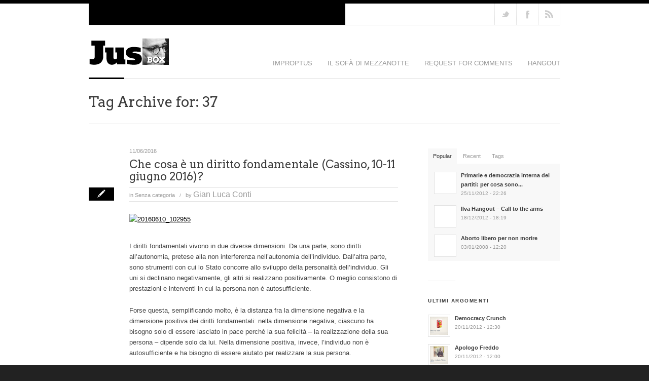

--- FILE ---
content_type: text/html; charset=UTF-8
request_url: https://jusbox.net/tag/37/
body_size: 65079
content:

<!DOCTYPE html>
<html lang="it-IT" class="chrome chrome131 html_stretched ">
<head>
<meta charset="UTF-8" />
<meta name="robots" content="noindex, follow" />
<link rel="icon" href="https://jusbox.net/wp-content/uploads/2011/12/JB-Favicon.png" type="image/png">


<!-- page title, displayed in your browser bar -->
<title>JusBox |   37</title>

<!-- add feeds, pingback and stuff-->
<link rel="profile" href="http://gmpg.org/xfn/11" />
<link rel="alternate" type="application/rss+xml" title="JusBox RSS2 Feed" href="https://jusbox.net/feed/" />
<link rel="pingback" href="https://jusbox.net/xmlrpc.php" />


<!-- add css stylesheets -->
<link rel="stylesheet" type="text/css" media="all" href="https://jusbox.net/wp-content/themes/angular/style.css" />
<link rel="stylesheet" href="https://jusbox.net/wp-content/themes/angular/css/grid.css" type="text/css" media="screen"/>
<link rel="stylesheet" href="https://jusbox.net/wp-content/themes/angular/css/base.css" type="text/css" media="screen"/>
<link rel="stylesheet" href="https://jusbox.net/wp-content/themes/angular/css/layout.css?v=1" type="text/css" media="screen"/>
<link rel="stylesheet" href="https://jusbox.net/wp-content/themes/angular/css/slideshow.css?v=1" type="text/css" media="screen"/>
<link rel="stylesheet" href="https://jusbox.net/wp-content/themes/angular/css/shortcodes.css" type="text/css" media="screen"/>



<link rel="stylesheet" href="https://jusbox.net/wp-content/themes/angular/js/prettyPhoto/css/prettyPhoto.css" type="text/css" media="screen"/>
<link rel="stylesheet" href="https://jusbox.net/wp-content/themes/angular/js/mediaelement/mediaelementplayer.css" type="text/css" media="screen"/>


<!-- mobile setting -->
<meta name="viewport" content="width=device-width, initial-scale=1, maximum-scale=1">


<!-- plugin and theme output with wp_head() -->
<meta name='robots' content='max-image-preview:large' />
<link rel="alternate" type="application/rss+xml" title="JusBox &raquo; 37 Feed del tag" href="https://jusbox.net/tag/37/feed/" />

<!-- google webfont font replacement -->
<link rel='stylesheet' id='avia-google-webfont' href='//fonts.googleapis.com/css?family=Arvo' type='text/css' media='all'/> 
<style id='wp-img-auto-sizes-contain-inline-css' type='text/css'>
img:is([sizes=auto i],[sizes^="auto," i]){contain-intrinsic-size:3000px 1500px}
/*# sourceURL=wp-img-auto-sizes-contain-inline-css */
</style>
<style id='wp-emoji-styles-inline-css' type='text/css'>

	img.wp-smiley, img.emoji {
		display: inline !important;
		border: none !important;
		box-shadow: none !important;
		height: 1em !important;
		width: 1em !important;
		margin: 0 0.07em !important;
		vertical-align: -0.1em !important;
		background: none !important;
		padding: 0 !important;
	}
/*# sourceURL=wp-emoji-styles-inline-css */
</style>
<style id='wp-block-library-inline-css' type='text/css'>
:root{--wp-block-synced-color:#7a00df;--wp-block-synced-color--rgb:122,0,223;--wp-bound-block-color:var(--wp-block-synced-color);--wp-editor-canvas-background:#ddd;--wp-admin-theme-color:#007cba;--wp-admin-theme-color--rgb:0,124,186;--wp-admin-theme-color-darker-10:#006ba1;--wp-admin-theme-color-darker-10--rgb:0,107,160.5;--wp-admin-theme-color-darker-20:#005a87;--wp-admin-theme-color-darker-20--rgb:0,90,135;--wp-admin-border-width-focus:2px}@media (min-resolution:192dpi){:root{--wp-admin-border-width-focus:1.5px}}.wp-element-button{cursor:pointer}:root .has-very-light-gray-background-color{background-color:#eee}:root .has-very-dark-gray-background-color{background-color:#313131}:root .has-very-light-gray-color{color:#eee}:root .has-very-dark-gray-color{color:#313131}:root .has-vivid-green-cyan-to-vivid-cyan-blue-gradient-background{background:linear-gradient(135deg,#00d084,#0693e3)}:root .has-purple-crush-gradient-background{background:linear-gradient(135deg,#34e2e4,#4721fb 50%,#ab1dfe)}:root .has-hazy-dawn-gradient-background{background:linear-gradient(135deg,#faaca8,#dad0ec)}:root .has-subdued-olive-gradient-background{background:linear-gradient(135deg,#fafae1,#67a671)}:root .has-atomic-cream-gradient-background{background:linear-gradient(135deg,#fdd79a,#004a59)}:root .has-nightshade-gradient-background{background:linear-gradient(135deg,#330968,#31cdcf)}:root .has-midnight-gradient-background{background:linear-gradient(135deg,#020381,#2874fc)}:root{--wp--preset--font-size--normal:16px;--wp--preset--font-size--huge:42px}.has-regular-font-size{font-size:1em}.has-larger-font-size{font-size:2.625em}.has-normal-font-size{font-size:var(--wp--preset--font-size--normal)}.has-huge-font-size{font-size:var(--wp--preset--font-size--huge)}.has-text-align-center{text-align:center}.has-text-align-left{text-align:left}.has-text-align-right{text-align:right}.has-fit-text{white-space:nowrap!important}#end-resizable-editor-section{display:none}.aligncenter{clear:both}.items-justified-left{justify-content:flex-start}.items-justified-center{justify-content:center}.items-justified-right{justify-content:flex-end}.items-justified-space-between{justify-content:space-between}.screen-reader-text{border:0;clip-path:inset(50%);height:1px;margin:-1px;overflow:hidden;padding:0;position:absolute;width:1px;word-wrap:normal!important}.screen-reader-text:focus{background-color:#ddd;clip-path:none;color:#444;display:block;font-size:1em;height:auto;left:5px;line-height:normal;padding:15px 23px 14px;text-decoration:none;top:5px;width:auto;z-index:100000}html :where(.has-border-color){border-style:solid}html :where([style*=border-top-color]){border-top-style:solid}html :where([style*=border-right-color]){border-right-style:solid}html :where([style*=border-bottom-color]){border-bottom-style:solid}html :where([style*=border-left-color]){border-left-style:solid}html :where([style*=border-width]){border-style:solid}html :where([style*=border-top-width]){border-top-style:solid}html :where([style*=border-right-width]){border-right-style:solid}html :where([style*=border-bottom-width]){border-bottom-style:solid}html :where([style*=border-left-width]){border-left-style:solid}html :where(img[class*=wp-image-]){height:auto;max-width:100%}:where(figure){margin:0 0 1em}html :where(.is-position-sticky){--wp-admin--admin-bar--position-offset:var(--wp-admin--admin-bar--height,0px)}@media screen and (max-width:600px){html :where(.is-position-sticky){--wp-admin--admin-bar--position-offset:0px}}

/*# sourceURL=wp-block-library-inline-css */
</style><style id='global-styles-inline-css' type='text/css'>
:root{--wp--preset--aspect-ratio--square: 1;--wp--preset--aspect-ratio--4-3: 4/3;--wp--preset--aspect-ratio--3-4: 3/4;--wp--preset--aspect-ratio--3-2: 3/2;--wp--preset--aspect-ratio--2-3: 2/3;--wp--preset--aspect-ratio--16-9: 16/9;--wp--preset--aspect-ratio--9-16: 9/16;--wp--preset--color--black: #000000;--wp--preset--color--cyan-bluish-gray: #abb8c3;--wp--preset--color--white: #ffffff;--wp--preset--color--pale-pink: #f78da7;--wp--preset--color--vivid-red: #cf2e2e;--wp--preset--color--luminous-vivid-orange: #ff6900;--wp--preset--color--luminous-vivid-amber: #fcb900;--wp--preset--color--light-green-cyan: #7bdcb5;--wp--preset--color--vivid-green-cyan: #00d084;--wp--preset--color--pale-cyan-blue: #8ed1fc;--wp--preset--color--vivid-cyan-blue: #0693e3;--wp--preset--color--vivid-purple: #9b51e0;--wp--preset--gradient--vivid-cyan-blue-to-vivid-purple: linear-gradient(135deg,rgb(6,147,227) 0%,rgb(155,81,224) 100%);--wp--preset--gradient--light-green-cyan-to-vivid-green-cyan: linear-gradient(135deg,rgb(122,220,180) 0%,rgb(0,208,130) 100%);--wp--preset--gradient--luminous-vivid-amber-to-luminous-vivid-orange: linear-gradient(135deg,rgb(252,185,0) 0%,rgb(255,105,0) 100%);--wp--preset--gradient--luminous-vivid-orange-to-vivid-red: linear-gradient(135deg,rgb(255,105,0) 0%,rgb(207,46,46) 100%);--wp--preset--gradient--very-light-gray-to-cyan-bluish-gray: linear-gradient(135deg,rgb(238,238,238) 0%,rgb(169,184,195) 100%);--wp--preset--gradient--cool-to-warm-spectrum: linear-gradient(135deg,rgb(74,234,220) 0%,rgb(151,120,209) 20%,rgb(207,42,186) 40%,rgb(238,44,130) 60%,rgb(251,105,98) 80%,rgb(254,248,76) 100%);--wp--preset--gradient--blush-light-purple: linear-gradient(135deg,rgb(255,206,236) 0%,rgb(152,150,240) 100%);--wp--preset--gradient--blush-bordeaux: linear-gradient(135deg,rgb(254,205,165) 0%,rgb(254,45,45) 50%,rgb(107,0,62) 100%);--wp--preset--gradient--luminous-dusk: linear-gradient(135deg,rgb(255,203,112) 0%,rgb(199,81,192) 50%,rgb(65,88,208) 100%);--wp--preset--gradient--pale-ocean: linear-gradient(135deg,rgb(255,245,203) 0%,rgb(182,227,212) 50%,rgb(51,167,181) 100%);--wp--preset--gradient--electric-grass: linear-gradient(135deg,rgb(202,248,128) 0%,rgb(113,206,126) 100%);--wp--preset--gradient--midnight: linear-gradient(135deg,rgb(2,3,129) 0%,rgb(40,116,252) 100%);--wp--preset--font-size--small: 13px;--wp--preset--font-size--medium: 20px;--wp--preset--font-size--large: 36px;--wp--preset--font-size--x-large: 42px;--wp--preset--spacing--20: 0.44rem;--wp--preset--spacing--30: 0.67rem;--wp--preset--spacing--40: 1rem;--wp--preset--spacing--50: 1.5rem;--wp--preset--spacing--60: 2.25rem;--wp--preset--spacing--70: 3.38rem;--wp--preset--spacing--80: 5.06rem;--wp--preset--shadow--natural: 6px 6px 9px rgba(0, 0, 0, 0.2);--wp--preset--shadow--deep: 12px 12px 50px rgba(0, 0, 0, 0.4);--wp--preset--shadow--sharp: 6px 6px 0px rgba(0, 0, 0, 0.2);--wp--preset--shadow--outlined: 6px 6px 0px -3px rgb(255, 255, 255), 6px 6px rgb(0, 0, 0);--wp--preset--shadow--crisp: 6px 6px 0px rgb(0, 0, 0);}:where(.is-layout-flex){gap: 0.5em;}:where(.is-layout-grid){gap: 0.5em;}body .is-layout-flex{display: flex;}.is-layout-flex{flex-wrap: wrap;align-items: center;}.is-layout-flex > :is(*, div){margin: 0;}body .is-layout-grid{display: grid;}.is-layout-grid > :is(*, div){margin: 0;}:where(.wp-block-columns.is-layout-flex){gap: 2em;}:where(.wp-block-columns.is-layout-grid){gap: 2em;}:where(.wp-block-post-template.is-layout-flex){gap: 1.25em;}:where(.wp-block-post-template.is-layout-grid){gap: 1.25em;}.has-black-color{color: var(--wp--preset--color--black) !important;}.has-cyan-bluish-gray-color{color: var(--wp--preset--color--cyan-bluish-gray) !important;}.has-white-color{color: var(--wp--preset--color--white) !important;}.has-pale-pink-color{color: var(--wp--preset--color--pale-pink) !important;}.has-vivid-red-color{color: var(--wp--preset--color--vivid-red) !important;}.has-luminous-vivid-orange-color{color: var(--wp--preset--color--luminous-vivid-orange) !important;}.has-luminous-vivid-amber-color{color: var(--wp--preset--color--luminous-vivid-amber) !important;}.has-light-green-cyan-color{color: var(--wp--preset--color--light-green-cyan) !important;}.has-vivid-green-cyan-color{color: var(--wp--preset--color--vivid-green-cyan) !important;}.has-pale-cyan-blue-color{color: var(--wp--preset--color--pale-cyan-blue) !important;}.has-vivid-cyan-blue-color{color: var(--wp--preset--color--vivid-cyan-blue) !important;}.has-vivid-purple-color{color: var(--wp--preset--color--vivid-purple) !important;}.has-black-background-color{background-color: var(--wp--preset--color--black) !important;}.has-cyan-bluish-gray-background-color{background-color: var(--wp--preset--color--cyan-bluish-gray) !important;}.has-white-background-color{background-color: var(--wp--preset--color--white) !important;}.has-pale-pink-background-color{background-color: var(--wp--preset--color--pale-pink) !important;}.has-vivid-red-background-color{background-color: var(--wp--preset--color--vivid-red) !important;}.has-luminous-vivid-orange-background-color{background-color: var(--wp--preset--color--luminous-vivid-orange) !important;}.has-luminous-vivid-amber-background-color{background-color: var(--wp--preset--color--luminous-vivid-amber) !important;}.has-light-green-cyan-background-color{background-color: var(--wp--preset--color--light-green-cyan) !important;}.has-vivid-green-cyan-background-color{background-color: var(--wp--preset--color--vivid-green-cyan) !important;}.has-pale-cyan-blue-background-color{background-color: var(--wp--preset--color--pale-cyan-blue) !important;}.has-vivid-cyan-blue-background-color{background-color: var(--wp--preset--color--vivid-cyan-blue) !important;}.has-vivid-purple-background-color{background-color: var(--wp--preset--color--vivid-purple) !important;}.has-black-border-color{border-color: var(--wp--preset--color--black) !important;}.has-cyan-bluish-gray-border-color{border-color: var(--wp--preset--color--cyan-bluish-gray) !important;}.has-white-border-color{border-color: var(--wp--preset--color--white) !important;}.has-pale-pink-border-color{border-color: var(--wp--preset--color--pale-pink) !important;}.has-vivid-red-border-color{border-color: var(--wp--preset--color--vivid-red) !important;}.has-luminous-vivid-orange-border-color{border-color: var(--wp--preset--color--luminous-vivid-orange) !important;}.has-luminous-vivid-amber-border-color{border-color: var(--wp--preset--color--luminous-vivid-amber) !important;}.has-light-green-cyan-border-color{border-color: var(--wp--preset--color--light-green-cyan) !important;}.has-vivid-green-cyan-border-color{border-color: var(--wp--preset--color--vivid-green-cyan) !important;}.has-pale-cyan-blue-border-color{border-color: var(--wp--preset--color--pale-cyan-blue) !important;}.has-vivid-cyan-blue-border-color{border-color: var(--wp--preset--color--vivid-cyan-blue) !important;}.has-vivid-purple-border-color{border-color: var(--wp--preset--color--vivid-purple) !important;}.has-vivid-cyan-blue-to-vivid-purple-gradient-background{background: var(--wp--preset--gradient--vivid-cyan-blue-to-vivid-purple) !important;}.has-light-green-cyan-to-vivid-green-cyan-gradient-background{background: var(--wp--preset--gradient--light-green-cyan-to-vivid-green-cyan) !important;}.has-luminous-vivid-amber-to-luminous-vivid-orange-gradient-background{background: var(--wp--preset--gradient--luminous-vivid-amber-to-luminous-vivid-orange) !important;}.has-luminous-vivid-orange-to-vivid-red-gradient-background{background: var(--wp--preset--gradient--luminous-vivid-orange-to-vivid-red) !important;}.has-very-light-gray-to-cyan-bluish-gray-gradient-background{background: var(--wp--preset--gradient--very-light-gray-to-cyan-bluish-gray) !important;}.has-cool-to-warm-spectrum-gradient-background{background: var(--wp--preset--gradient--cool-to-warm-spectrum) !important;}.has-blush-light-purple-gradient-background{background: var(--wp--preset--gradient--blush-light-purple) !important;}.has-blush-bordeaux-gradient-background{background: var(--wp--preset--gradient--blush-bordeaux) !important;}.has-luminous-dusk-gradient-background{background: var(--wp--preset--gradient--luminous-dusk) !important;}.has-pale-ocean-gradient-background{background: var(--wp--preset--gradient--pale-ocean) !important;}.has-electric-grass-gradient-background{background: var(--wp--preset--gradient--electric-grass) !important;}.has-midnight-gradient-background{background: var(--wp--preset--gradient--midnight) !important;}.has-small-font-size{font-size: var(--wp--preset--font-size--small) !important;}.has-medium-font-size{font-size: var(--wp--preset--font-size--medium) !important;}.has-large-font-size{font-size: var(--wp--preset--font-size--large) !important;}.has-x-large-font-size{font-size: var(--wp--preset--font-size--x-large) !important;}
/*# sourceURL=global-styles-inline-css */
</style>

<style id='classic-theme-styles-inline-css' type='text/css'>
/*! This file is auto-generated */
.wp-block-button__link{color:#fff;background-color:#32373c;border-radius:9999px;box-shadow:none;text-decoration:none;padding:calc(.667em + 2px) calc(1.333em + 2px);font-size:1.125em}.wp-block-file__button{background:#32373c;color:#fff;text-decoration:none}
/*# sourceURL=/wp-includes/css/classic-themes.min.css */
</style>
<link rel='stylesheet' id='bbp-default-css' href='https://jusbox.net/wp-content/plugins/bbpress/templates/default/css/bbpress.min.css?ver=2.6.14' type='text/css' media='all' />
<link rel='stylesheet' id='avia-bbpress-css' href='https://jusbox.net/wp-content/themes/angular/config-bbpress/bbpress-mod-21.css?ver=6.9' type='text/css' media='all' />
<script type="text/javascript" src="https://jusbox.net/wp-includes/js/jquery/jquery.min.js?ver=3.7.1" id="jquery-core-js"></script>
<script type="text/javascript" src="https://jusbox.net/wp-includes/js/jquery/jquery-migrate.min.js?ver=3.4.1" id="jquery-migrate-js"></script>
<script type="text/javascript" src="https://jusbox.net/wp-content/themes/angular/js/mediaelement/mediaelement-and-player.min.js?ver=1" id="avia-html5-video-js"></script>
<script type="text/javascript" src="https://jusbox.net/wp-content/themes/angular/js/avia.js?ver=2" id="avia-default-js"></script>
<link rel="https://api.w.org/" href="https://jusbox.net/wp-json/" /><link rel="alternate" title="JSON" type="application/json" href="https://jusbox.net/wp-json/wp/v2/tags/111" /><link rel="EditURI" type="application/rsd+xml" title="RSD" href="https://jusbox.net/xmlrpc.php?rsd" />
<meta name="generator" content="WordPress 6.9" />
<link rel="profile" href="http://gmpg.org/xfn/11" />
<link rel="alternate" type="application/rss+xml" title="JusBox RSS2 Feed" href="https://jusbox.net/feed/" />
<link rel="pingback" href="https://jusbox.net/xmlrpc.php" />


<!--
Debugging Info for Theme support: 

Theme: Angular
Version: 4.1
Installed: angular
AviaFramework Version: 4.5.1
ML:256-PU:9-PLA:4
WP:6.9
Updates: disabled
-->


<!-- custom styles set at your backend-->
<style type='text/css' id='dynamic-styles'>
#top .site-fontcolor, html, body, .blog-meta .post-meta-infos a, .blog-meta .post-meta-infos a span{
color:#7777777;
}

#top .meta-color, div .meta-color a, .main_menu ul li a, .blog-inner-meta, .blog-inner-meta a, #top .widget ul li a, .minitext, .form-allowed-tags, div .pagination, #comments span, .minitext, .commentmetadata a, .blog-tags, .blog-tags a, .title_container #s, .wp-caption, blockquote:before, blockquote:after, blockquote small, blockquote cite, .hero-text, .js_active .tab, .news-time, .contentSlideControlls a, #js_sort_items a, .text-sep, .template-search a.post-entry .news-excerpt, .borderlist>li, .post_nav, .post_nav a, .quote-content, #top .widget_nav_menu li, .tweet-time, #top .avia_parnter_empty, .avia_socialcount a span, td, #top th.nobg, caption, .page-title{
color:#999999;
}

#top .heading-color, strong, #top .main-color, .main_menu ul:first-child > li.current-menu-item > a, .main_menu ul:first-child > li.current_page_item > a,  #top blockquote p, #top .main_menu .menu li a:hover, h1, h2, h3, h4, h5, h6, .js_active .tab.active_tab, #top #wrap_all .current_page_item>a, .first-quote, div .callout{
color:#3C3C3C;
}

#top .search-result-counter{
color:#f8f8f8;
}

#top .site-background, html, body, .comment-reply-link, .main_menu .menu ul li, .title_container #searchsubmit:hover, .isotope .entry-content, .image_overlay_effect, .tagcloud a, .news-thumb, .tweet-thumb a, fieldset, pre, .container_wrap .social_bookmarks li, #info_text_header.minimized{
background-color:#ffffff;
}

tr:nth-child(even) td, tr:nth-child(even) th{
background-color:#ffffff;
}

#top .on-primary-color, #top .on-primary-color a, .dropcap2, div .button, input[type="submit"], #submit, .info_text_header, .info_text_header a, .info_text_header a:hover, .contentSlideControlls a.activeItem, #top .related_posts .contentSlideControlls a.activeItem, .contentSlideControlls a:hover, #top .related_posts .contentSlideControlls a:hover, #top th, #top th a,  a.button:hover, .callout a, #top .big_button:hover{
color:#ffffff;
}

#top .aside-background, div .gravatar img, .slideshow, #top .main_menu .menu li ul a:hover, .related_posts_default_image, div .numeric_controls a, .title_container #searchsubmit, .title_container #s, .tab_content.active_tab_content, .js_active #top  .active_tab, .toggler.activeTitle, .contentSlideControlls a{
background-color:#f8f8f8;
}

tr:nth-child(odd) td, tr:nth-child(odd) th{
background-color:#f8f8f8;
}

#top .primary-background, .dropcap2, div .button, input[type="submit"], #submit, .info_text_header, #info_text_header .infotext, .numeric_controls a:hover, .numeric_controls .active_item, .contentSlideControlls a.activeItem, #top th, #top .related_posts .contentSlideControlls a.activeItem, #top .arrow_controls a, #main .content #searchsubmit:hover, .callout a, #info_text_header.minimized:hover{
background-color:#000000;
}

#top .primary-color, a, #cancel-comment-reply-link, .blog-tags a:hover, .relThumb a:hover strong, .flex_column h1, .flex_column h2, .flex_column h3, .flex_column h4, .flex_column h5, .flex_column h6, #top #wrap_all .tweet-text a, #top #js_sort_items a.active_sort, .callout a:hover{
color:#000000;
}

#top .primary-border, div .main_menu ul:first-child > li.current-menu-item > a, div .main_menu ul:first-child > li.current_page_item > a, div .button, input[type="submit"], #submit, #top .main_menu .menu ul, .info_text_header{
border-color:#000000;
}

h1, h2, h3, h4, h5, h6, .hero-text, blockquote, legend, #top .slideshow_caption h1{font-family:'Arvo', 'HelveticaNeue', 'Helvetica Neue', Helvetica, Arial, sans-serif;}
#top .extralight-border, div #header .container, div .pagination, #top .pagination span, div .pagination a, div .gravatar img, #top div .commentlist ul, div .children .children .says, div .commentlist>.comment, div .input-text, input[type="text"], input[type="password"], input[type="email"], textarea, select, #top .main_menu .menu li, pre, code, div .numeric_controls a, div .pullquote_boxed, div .news-thumb, div .tweet-thumb a, #top .borderlist>li, .post_nav, #top .wp-caption, .slideshow,  .widget a, .widget li, .widget span, .widget div, table, td, tr, th, #footer .container, #socket .container, #top fieldset, #top .social_bookmarks, #top .social_bookmarks li, #info_text_header, .ajax-control a, .inner_column, #top .blog-meta, .inner-entry, .inner_slide{
border-color:#e1e1e1;
}

#top .highlight-background, div .button:hover, input[type="submit"]:hover, #submit:hover, .contentSlideControlls a:hover, #top .related_posts .contentSlideControlls a:hover, #top .caption-slideshow-button:hover, #top .arrow_controls a:hover, #main .content #searchsubmit{
background-color:#3b3b3b;
}

a:hover, #top .widget ul li a:hover, #top .widget ul li .news-link:hover strong, #top #wrap_all .tweet-text a:hover, #js_sort_items a:hover, .ajax_slide a:hover, .ajax-control a:hover{
color:#3b3b3b;
}

#top .caption-slideshow-button:hover{
border-color:#3b3b3b;
}

#footer{
background-color:#333333;
}

#top #wrap_all #footer a, #footer h1, #footer h2, #footer h3, #footer h4, #footer h5, #footer h6, #footer strong, #footer .tabcontainer span, #top #footer table, #top #footer table td, #top #footer table caption{
color:#ffffff;
}

#footer, #footer div, #footer p, #footer span, #top #wrap_all #footer a:hover strong{
color:#CCCCCC;
}

#footer a, #footer div, #footer span, #footer li, #footer ul{
border-color:#666666;
}

#footer table, #footer td, #footer tr, #footer th #footer img{
border-color:#CCCCCC;
}

#top #footer .tagcloud a, #footer .tab_content.active_tab_content, .js_active #top #footer .active_tab, #footer .news-thumb, #footer .tweet-thumb a{
background-color:#666666;
}

#footer tr:nth-child(odd) td, #footer tr:nth-child(odd) th{
background-color:#666666;
}

#socket, #socket a, html.html_stretched{
background-color:#222222;
}

#socket, #socket a{
color:#aaaaaa;
}

#top .portfolio-title, .portfolio-sort-container .inner-entry, .ajax_loading, .ajax-control a, .inner_column, .ajax_slide .inner_slide, #top .ajax_slide .slideshow, #top .inner-entry .slideshow, .ajax_slide .entry-content{
background-color:#ffffff;
}

#top .portfolio-title, #top .portfolio-title a, #top .portfolio-title a:hover, .ajax-control a, .ajax_slide h1, .ajax_slide h2, .ajax_slide h3, .ajax_slide h4, .ajax_slide h5, .ajax_slide h6, .ajax_slide strong, .ajax_slide a{
color:#222222;
}

.ajax_slide{
color:#919191;
}

#top .ajax_slide .extralight-border{
border-color:#E4E4E4;
}

::-moz-selection{
background-color:#000000;
}

::-webkit-selection{
background-color:#000000;
}

::selection{
background-color:#000000;
}

::-moz-selection{
color:#ffffff;
}

::-webkit-selection{
color:#ffffff;
}

::selection{
color:#ffffff;
}

span.blog-author.minor-meta a {
    font-size: 12pt;
}
#top .bbp-forum-title, #top .bbp-topic-title a{
color:#7777777;
}

#top .template-forum-wrap div, .bbp-pagination-links, .bbp-pagination-links span, .bbp-pagination-links a, #top .bbp-topic-pagination a, #bbp-your-profile span, img.avatar, table ul, #bbpress-forums *{
border-color:#e1e1e1;
}

#top .bbp-pagination, #top .bbp-topic-pagination a, #entry-author-info #author-description, div.bbp-breadcrumb a, .bbp_widget_login .bbp-lostpass-link:after{
color:#999999;
}

.bbp-admin-links{
color:#e1e1e1;
}

.bbp-header{
background-color:#000000;
}

.bbp-header, .bbp-header a, .bbp-header a:hover{
color:#ffffff;
}

#bbpress-forums .even, #bbpress-forums .bbp-replies .odd{
background-color:#ffffff;
}

#bbpress-forums .odd{
background-color:#f8f8f8;
}

.bbp-author-role, .bbp-author-ip, .bbp-body .bbp-reply-content, .bbp-meta{
color:#999999;
}

</style>

<!-- end custom styles-->



<link rel="stylesheet" href="https://jusbox.net/wp-content/themes/angular/css/custom.css" type="text/css" media="screen"/>

</head>





<body id="top" class="archive tag tag-111 wp-theme-angular stretched">

	<div id='wrap_all'>

			<!-- ####### HEAD CONTAINER ####### -->

				<div class='color_strip primary-background'></div><div id='social_container' class='container_wrap'><div class='container'><div class="social_container extralight-border"><ul class="social_bookmarks"><li class='twitter'><a href='http://twitter.com/@profstanco'>Follow us on Twitter</a></li><li class='facebook'><a href='https://www.facebook.com/glconti'>Join our Facebook Group</a></li>	<li class="rss"><a href="https://jusbox.net/feed/">RSS</a></li></ul><div class='minimized firstcall info_text_header' id='info_text_header' data-hash='c78f22637ef4a7c7efabc4de0874548a' data-cookiename='Angular_avia_banner'><div style='padding-right:129px;' class='infotext_wrap'><div class='infotext'>la Costituzione ride, ma è una cosa seria <a class='close_info_text rounded' href='#close'>close</a></div></div></div></div></div></div>
				<div class='container_wrap' id='header'>

						<div class='container'>

						<h1 class='logo'><a href='https://jusbox.net/'><img  src='https://jusbox.net/wp-content/uploads/2011/12/jusbox-kelsen2.png' alt='JusBox' /></a></h1><div class='main_menu' data-selectname='Select a page'><div class="menu-main-menu-container"><ul id="menu-main-menu" class="menu"><li id="menu-item-336" class="menu-item menu-item-type-post_type menu-item-object-page menu-item-336"><a href="https://jusbox.net/blog/" title="Improptus &#8211; Blog">Improptus</a></li>
<li id="menu-item-404" class="menu-item menu-item-type-post_type menu-item-object-page menu-item-404"><a href="https://jusbox.net/il-sofa-di-mezzanotte/">il sofà di mezzanotte</a></li>
<li id="menu-item-412" class="menu-item menu-item-type-post_type menu-item-object-page menu-item-412"><a href="https://jusbox.net/request-for-comments/">Request for comments</a></li>
<li id="menu-item-1702" class="menu-item menu-item-type-post_type menu-item-object-page menu-item-1702"><a href="https://jusbox.net/hangout/">Hangout</a></li>
</ul></div></div>
						<span class="primary-background seperator-addon seperator-bottom"></span>
						</div><!-- end container-->

				</div><!-- end container_wrap-->

			<!-- ####### END HEAD CONTAINER ####### -->

			


		<!-- ####### MAIN CONTAINER ####### -->
		<div class='container_wrap sidebar_right' id='main'>
		
			<div class='container template-blog '>	
				
				<div class=' no_padding_title title_container extralight-border'><h1 class="page-title heading-color">Tag Archive for: 37</h1><span class="extralight-border seperator-addon seperator-bottom"></span></div>				
				<div class='content eight alpha units'>
				

		<div class='post-entry'>

			<h1 class='post-title offset-by-one'>
					<a href="https://jusbox.net/2016/06/cassino-11-giugno-2016/" rel="bookmark" title="Permanent Link: Che cosa è un diritto fondamentale (Cassino, 10-11 giugno 2016)?">Che cosa è un diritto fondamentale (Cassino, 10-11 giugno 2016)?</a>
			</h1>
			
						
			<!--meta info-->
	        <div class="one unit alpha blog-meta meta-color">
	        	
	        	<div class='post-format primary-background flag'>
	        		<span class='post-format-icon post-format-icon-'></span>
	        		
	        	</div>
	        	
				
			</div><!--end meta info-->	
			

			<div class="seven units entry-content">	
			
			
	        	<div class='blog-inner-meta extralight-border'>
	        	
					<span class='post-meta-infos'>
					
						
												 
	
						<span class="blog-categories minor-meta">in <a href="https://jusbox.net/category/senza-categoria/" rel="category tag">Senza categoria</a> </span><span class="text-sep">/</span> <span class="blog-author minor-meta">by <a href="https://jusbox.net/author/admin/" title="Articoli scritti da Gian Luca Conti" rel="author">Gian Luca Conti</a></span>					
					</span>	
					
				</div>	
				
			<span class='date-container minor-meta meta-color'>11/06/2016</span>	
				<p><a href="http://jusbox.net/wp-content/uploads/2016/06/20160610_102955.jpg"><img fetchpriority="high" decoding="async" class="aligncenter size-full wp-image-2440" src="http://jusbox.net/wp-content/uploads/2016/06/20160610_102955.jpg" alt="20160610_102955" width="4032" height="3024" /></a></p>
<p>I diritti fondamentali vivono in due diverse dimensioni. Da una parte, sono diritti all&#8217;autonomia, pretese alla non interferenza nell&#8217;autonomia dell&#8217;individuo. Dall&#8217;altra parte, sono strumenti con cui lo Stato concorre allo sviluppo della personalità dell&#8217;individuo. Gli uni si declinano negativamente, gli altri si realizzano positivamente. O meglio consistono di prestazioni e interventi in cui la persona non è autosufficiente.</p>
<p>Forse questa, semplificando molto, è la distanza fra la dimensione negativa e la dimensione positiva dei diritti fondamentali: nella dimensione negativa, ciascuno ha bisogno solo di essere lasciato in pace perché la sua felicità &#8211; la realizzazione della sua persona &#8211; dipende solo da lui. Nella dimensione positiva, invece, l&#8217;individuo non è autosufficiente e ha bisogno di essere aiutato per realizzare la sua persona.</p>
<p>La libertà di domicilio vive della dimensione negativa perché la sua garanzia consiste solamente del consentire a ogni individuo di proiettare la propria personalità nello spazio senza subire il condizionamento della soggezione a possibili e improvvise intrusioni.</p>
<p>Il diritto alla salute vive della dimensione positiva perché la pretesa dell&#8217;individuo è il soccorso dello Stato per fare fronte a uno stato di bisogno: la malattia.</p>
<p>Le due dimensioni però sono strettamente collegate perché tutte le situazioni soggettive che si sono tradizionalmente considerate come libertà negative, in realtà diventano effettive solo nella misura in cui l&#8217;individuo non considera lo Stato come il gendarme della sua autosufficienza e lo Stato cerca di costruire il contesto dell&#8217;autosufficienza individuale perché la stessa sia effettivamente il luogo di realizzazione dell&#8217;individuo come persona.</p>
<p>Lo stesso ragionamento vale anche per le libertà positive: il bisogno del soccorso statale dialoga con il principio di autodeterminazione individuale ed è asservito a questo. Si ha diritto alle cure che si sono chieste, non a quelle che si ha paura di ricevere. Si ha diritto all&#8217;istruzione che genera cittadini consapevoli dei propri diritti, non a quella che trasforma i bambini in balilla di un futuro strano.</p>
<p>La matrice unitaria delle due dimensioni discende forse dal fatto che la Costituzione è una e che ha un senso solo se viene attuata nel suo complesso, traducendo i valori normativi che porta in direzioni di senso per la realtà in cui vive.</p>
<p>E&#8217; bello parlare così, è anche confortante.</p>
<p>Ma è un ragionare d&#8217;altri tempi, perché il ragionare dell&#8217;oggi ha a che fare con una realtà che è completamente cambiata dal 1948. Allora i proprietari della realtà, coloro che possono condizionare in qualche modo le libertà &#8211; positive e negative &#8211; degli individui erano sottoposti al controllo della sovranità statale e quindi all&#8217;autorità dei valori costituzionali. Oggi, i proprietari della realtà in cui vivono i cittadini globali e in cui vivono le libertà individuali dei cittadini globali &#8211; i signori della rete &#8211; sfuggono alla sovranità dei singoli Stati, esistono in un ordinamento che assomiglia molto a quello del mare, quando il mare era mare aperto e l&#8217;unico diritto era quello dei corsari.</p>
<p>Di fronte a questi signori, che operano come antichi feudatari, ciascuno pressocchè assolutamente sovrano nell&#8217;ambito della propria contea, gli Stati assomigliano alla dissoluzione dell&#8217;impero romano e i diritti fondamentali, forse, più che dei ragionamenti dei discorsi di giuristi del ventesimo secolo, hanno bisogno delle lotte dei cittadini del XXI secolo.</p>
<p><a href="https://prezi.com/aejmfxc2tcns/il-bi-lemma-dei-diritti-fondamentali/?utm_source=prezi-view&amp;utm_medium=ending-bar&amp;utm_content=Title-link&amp;utm_campaign=ending-bar-tryout">La doppia dimensione dei diritti fondamentali</a></p>
	
								
			</div>	
			

		</div><!--end post-entry-->				
				
				<!--end content-->
				</div>
				
				<div class='sidebar units sidebar_right four'><div class='inner_sidebar extralight-border'><div id="avia_combo_widget-2" class="widget avia_combo_widget"><div class='tabcontainer border_tabs top_tab tab_initial_open tab_initial_open__1'><div class="tab first_tab active_tab widget_tab_popular"><span>Popular</span></div><div class='tab_content active_tab_content'><ul class="news-wrap"><li class="news-content post-format-standard"><a class='news-link' title='Primarie e democrazia interna dei partiti: per cosa sono stati in fila gli elettori del centrosinistra?' href='https://jusbox.net/2012/11/primarie-e-democrazia-interna-dei-partiti-per-cosa-sono-stati-in-fila-gli-elettori-del-centrosinistra/'><span class='news-thumb no-news-thumb'></span><strong class='news-headline'>Primarie e democrazia interna dei partiti: per cosa sono...<span class='news-time'>25/11/2012 - 22:26</span></strong></a></li><li class="news-content post-format-standard"><a class='news-link' title='Ilva Hangout &#8211; Call to the arms' href='https://jusbox.net/2012/12/ilva-hangout-call-to-the-arms/'><span class='news-thumb no-news-thumb'></span><strong class='news-headline'>Ilva Hangout &#8211; Call to the arms<span class='news-time'>18/12/2012 - 18:19</span></strong></a></li><li class="news-content post-format-standard"><a class='news-link' title='Aborto libero per non morire' href='https://jusbox.net/2008/01/aborto-libero-per-non-morire/'><span class='news-thumb no-news-thumb'></span><strong class='news-headline'>Aborto libero per non morire<span class='news-time'>03/01/2008 - 12:20</span></strong></a></li></ul></div><div class="tab widget_tab_recent"><span>Recent</span></div><div class='tab_content'><ul class="news-wrap"><li class="news-content post-format-standard"><a class='news-link' title='Si ma No oppure No ma Si? A proposito di separazione fra le carriere, Città della Pieve, 17 gennaio 2026' href='https://jusbox.net/2026/01/separazione-fra-le-carriere-2/'><span class='news-thumb no-news-thumb'></span><strong class='news-headline'>Si ma No oppure No ma Si? A proposito di separazione fra...<span class='news-time'>18/01/2026 - 19:01</span></strong></a></li><li class="news-content post-format-standard"><a class='news-link' title='Morire in Toscana o in Puglia? (Non si risolve il tribaco con una soluzione anapestica)' href='https://jusbox.net/2025/02/suicidio-assistito-toscana/'><span class='news-thumb no-news-thumb'></span><strong class='news-headline'>Morire in Toscana o in Puglia? (Non si risolve il tribaco...<span class='news-time'>07/02/2025 - 17:57</span></strong></a></li><li class="news-content post-format-standard"><a class='news-link' title='Il pubblico ministero di Calamandrei (A proposito di separazione fra le carriere)' href='https://jusbox.net/2025/01/separazione-fra-le-carriere/'><span class='news-thumb no-news-thumb'></span><strong class='news-headline'>Il pubblico ministero di Calamandrei (A proposito di separazione...<span class='news-time'>26/01/2025 - 11:41</span></strong></a></li></ul></div><div class="tab widget_tab_comments"><span>Comments</span></div><div class='tab_content'><ul class="news-wrap"><li class="news-content"><a class='news-link' title='' href='/#comment-114'><span class='news-thumb'><img alt='Marco Antoniotti' src='https://secure.gravatar.com/avatar/0011c8c6cc754c55674b68ae1ae2f1cedd9159b4e5d8a5231330cc3f0d78e57c?s=48&#038;d=mm&#038;r=g' srcset='https://secure.gravatar.com/avatar/0011c8c6cc754c55674b68ae1ae2f1cedd9159b4e5d8a5231330cc3f0d78e57c?s=96&#038;d=mm&#038;r=g 2x' class='avatar avatar-48 photo' height='48' width='48' loading='lazy' decoding='async'/></span><strong class='news-headline'>Queste sono sottigliezze che i più perdono e gli "ordinari...<span class='news-time'>29/09/2017 - 14:24 by Marco Antoniotti</span></strong></a></li><li class="news-content"><a class='news-link' title='' href='/#comment-113'><span class='news-thumb'><img alt='glconti' src='https://secure.gravatar.com/avatar/ac919df1a3414e0c63f944fc6d216c8add410c41446d38b2270af86d1108d24e?s=48&#038;d=mm&#038;r=g' srcset='https://secure.gravatar.com/avatar/ac919df1a3414e0c63f944fc6d216c8add410c41446d38b2270af86d1108d24e?s=96&#038;d=mm&#038;r=g 2x' class='avatar avatar-48 photo' height='48' width='48' loading='lazy' decoding='async'/></span><strong class='news-headline'>Un maestro è una persona che ha l'autorevolezza per formare...<span class='news-time'>29/09/2017 - 13:49 by glconti</span></strong></a></li><li class="news-content"><a class='news-link' title='' href='/#comment-112'><span class='news-thumb'><img alt='Marco Antoniotti' src='https://secure.gravatar.com/avatar/0011c8c6cc754c55674b68ae1ae2f1cedd9159b4e5d8a5231330cc3f0d78e57c?s=48&#038;d=mm&#038;r=g' srcset='https://secure.gravatar.com/avatar/0011c8c6cc754c55674b68ae1ae2f1cedd9159b4e5d8a5231330cc3f0d78e57c?s=96&#038;d=mm&#038;r=g 2x' class='avatar avatar-48 photo' height='48' width='48' loading='lazy' decoding='async'/></span><strong class='news-headline'>"Ha investito tutta la sua energia intellettuale seguendo...<span class='news-time'>29/09/2017 - 13:31 by Marco Antoniotti</span></strong></a></li></ul></div><div class="tab last_tab widget_tab_tags"><span>Tags</span></div><div class='tab_content tagcloud'><a href="https://jusbox.net/tag/1/" class="tag-cloud-link tag-link-76 tag-link-position-1" style="font-size: 12px;">1</a>
<a href="https://jusbox.net/tag/2/" class="tag-cloud-link tag-link-72 tag-link-position-2" style="font-size: 12px;">2</a>
<a href="https://jusbox.net/tag/3/" class="tag-cloud-link tag-link-43 tag-link-position-3" style="font-size: 12px;">3</a>
<a href="https://jusbox.net/tag/13/" class="tag-cloud-link tag-link-29 tag-link-position-4" style="font-size: 12px;">13</a>
<a href="https://jusbox.net/tag/17/" class="tag-cloud-link tag-link-30 tag-link-position-5" style="font-size: 12px;">17</a>
<a href="https://jusbox.net/tag/19/" class="tag-cloud-link tag-link-66 tag-link-position-6" style="font-size: 12px;">19</a>
<a href="https://jusbox.net/tag/20/" class="tag-cloud-link tag-link-67 tag-link-position-7" style="font-size: 12px;">20</a>
<a href="https://jusbox.net/tag/21/" class="tag-cloud-link tag-link-90 tag-link-position-8" style="font-size: 12px;">21</a>
<a href="https://jusbox.net/tag/24/" class="tag-cloud-link tag-link-44 tag-link-position-9" style="font-size: 12px;">24</a>
<a href="https://jusbox.net/tag/27/" class="tag-cloud-link tag-link-83 tag-link-position-10" style="font-size: 12px;">27</a>
<a href="https://jusbox.net/tag/32/" class="tag-cloud-link tag-link-46 tag-link-position-11" style="font-size: 12px;">32</a>
<a href="https://jusbox.net/tag/48/" class="tag-cloud-link tag-link-35 tag-link-position-12" style="font-size: 12px;">48</a>
<a href="https://jusbox.net/tag/49/" class="tag-cloud-link tag-link-32 tag-link-position-13" style="font-size: 12px;">49</a>
<a href="https://jusbox.net/tag/51/" class="tag-cloud-link tag-link-36 tag-link-position-14" style="font-size: 12px;">51</a>
<a href="https://jusbox.net/tag/55/" class="tag-cloud-link tag-link-94 tag-link-position-15" style="font-size: 12px;">55</a>
<a href="https://jusbox.net/tag/56/" class="tag-cloud-link tag-link-95 tag-link-position-16" style="font-size: 12px;">56</a>
<a href="https://jusbox.net/tag/57/" class="tag-cloud-link tag-link-96 tag-link-position-17" style="font-size: 12px;">57</a>
<a href="https://jusbox.net/tag/58/" class="tag-cloud-link tag-link-97 tag-link-position-18" style="font-size: 12px;">58</a>
<a href="https://jusbox.net/tag/62/" class="tag-cloud-link tag-link-59 tag-link-position-19" style="font-size: 12px;">62</a>
<a href="https://jusbox.net/tag/63/" class="tag-cloud-link tag-link-74 tag-link-position-20" style="font-size: 12px;">63</a>
<a href="https://jusbox.net/tag/64/" class="tag-cloud-link tag-link-77 tag-link-position-21" style="font-size: 12px;">64</a>
<a href="https://jusbox.net/tag/65/" class="tag-cloud-link tag-link-84 tag-link-position-22" style="font-size: 12px;">65</a>
<a href="https://jusbox.net/tag/66/" class="tag-cloud-link tag-link-85 tag-link-position-23" style="font-size: 12px;">66</a>
<a href="https://jusbox.net/tag/67/" class="tag-cloud-link tag-link-86 tag-link-position-24" style="font-size: 12px;">67</a>
<a href="https://jusbox.net/tag/68/" class="tag-cloud-link tag-link-87 tag-link-position-25" style="font-size: 12px;">68</a>
<a href="https://jusbox.net/tag/70/" class="tag-cloud-link tag-link-93 tag-link-position-26" style="font-size: 12px;">70</a>
<a href="https://jusbox.net/tag/72/" class="tag-cloud-link tag-link-79 tag-link-position-27" style="font-size: 12px;">72</a>
<a href="https://jusbox.net/tag/75/" class="tag-cloud-link tag-link-100 tag-link-position-28" style="font-size: 12px;">75</a>
<a href="https://jusbox.net/tag/81/" class="tag-cloud-link tag-link-80 tag-link-position-29" style="font-size: 12px;">81</a>
<a href="https://jusbox.net/tag/82/" class="tag-cloud-link tag-link-91 tag-link-position-30" style="font-size: 12px;">82</a>
<a href="https://jusbox.net/tag/83/" class="tag-cloud-link tag-link-50 tag-link-position-31" style="font-size: 12px;">83</a>
<a href="https://jusbox.net/tag/85/" class="tag-cloud-link tag-link-81 tag-link-position-32" style="font-size: 12px;">85</a>
<a href="https://jusbox.net/tag/87/" class="tag-cloud-link tag-link-38 tag-link-position-33" style="font-size: 12px;">87</a>
<a href="https://jusbox.net/tag/88/" class="tag-cloud-link tag-link-40 tag-link-position-34" style="font-size: 12px;">88</a>
<a href="https://jusbox.net/tag/90/" class="tag-cloud-link tag-link-37 tag-link-position-35" style="font-size: 12px;">90</a>
<a href="https://jusbox.net/tag/92/" class="tag-cloud-link tag-link-41 tag-link-position-36" style="font-size: 12px;">92</a>
<a href="https://jusbox.net/tag/94/" class="tag-cloud-link tag-link-39 tag-link-position-37" style="font-size: 12px;">94</a>
<a href="https://jusbox.net/tag/95/" class="tag-cloud-link tag-link-124 tag-link-position-38" style="font-size: 12px;">95</a>
<a href="https://jusbox.net/tag/96/" class="tag-cloud-link tag-link-48 tag-link-position-39" style="font-size: 12px;">96</a>
<a href="https://jusbox.net/tag/101/" class="tag-cloud-link tag-link-75 tag-link-position-40" style="font-size: 12px;">101</a>
<a href="https://jusbox.net/tag/117/" class="tag-cloud-link tag-link-52 tag-link-position-41" style="font-size: 12px;">117</a>
<a href="https://jusbox.net/tag/134/" class="tag-cloud-link tag-link-89 tag-link-position-42" style="font-size: 12px;">134</a>
<a href="https://jusbox.net/tag/135/" class="tag-cloud-link tag-link-62 tag-link-position-43" style="font-size: 12px;">135</a>
<a href="https://jusbox.net/tag/138/" class="tag-cloud-link tag-link-82 tag-link-position-44" style="font-size: 12px;">138</a>
<a href="https://jusbox.net/tag/139/" class="tag-cloud-link tag-link-73 tag-link-position-45" style="font-size: 12px;">139</a></div></div><span class="seperator extralight-border"></span></div><div id="portfoliobox-2" class="widget newsbox"><h3 class="widgettitle">Ultimi argomenti</h3><ul class="news-wrap image_size_widget"><li class="news-content post-format-standard"><a class='news-link' title='Democracy Crunch' href='https://jusbox.net/il-sofa-di-mezzanotte/democracy-crunch/'><span class='news-thumb '><img src='https://jusbox.net/wp-content/uploads/2012/11/001DemocracyCrunch.001.png' title='001DemocracyCrunch.001' alt='' /></span><strong class='news-headline'>Democracy Crunch<span class='news-time'>20/11/2012 - 12:30</span></strong></a></li><li class="news-content post-format-standard"><a class='news-link' title='Apologo Freddo' href='https://jusbox.net/il-sofa-di-mezzanotte/apologo-freddo/'><span class='news-thumb '><img src='https://jusbox.net/wp-content/uploads/2012/11/002ApologoFreddo.001.png' title='002ApologoFreddo.001' alt='' /></span><strong class='news-headline'>Apologo Freddo<span class='news-time'>20/11/2012 - 12:00</span></strong></a></li><li class="news-content post-format-standard"><a class='news-link' title='Six Pack' href='https://jusbox.net/il-sofa-di-mezzanotte/six-pack/'><span class='news-thumb '><img src='https://jusbox.net/wp-content/uploads/2012/11/003SixPack.001.png' title='003SixPack.001' alt='' /></span><strong class='news-headline'>Six Pack<span class='news-time'>20/11/2012 - 11:30</span></strong></a></li><li class="news-content post-format-standard"><a class='news-link' title='La Prima Volta Del Parla. UE' href='https://jusbox.net/il-sofa-di-mezzanotte/la-prima-volta-del-parlamento-ue/'><span class='news-thumb '><img src='https://jusbox.net/wp-content/uploads/2012/11/004LaPrimaVoltaDelParlamentoUE.001.png' title='004LaPrimaVoltaDelParlamentoUE.001' alt='' /></span><strong class='news-headline'>La Prima Volta Del Parla. UE<span class='news-time'>20/11/2012 - 11:00</span></strong></a></li><li class="news-content post-format-standard"><a class='news-link' title='Rafforzare La Ownership&#8230;' href='https://jusbox.net/il-sofa-di-mezzanotte/rafforzare-la-ownership-nazionale/'><span class='news-thumb '><img src='https://jusbox.net/wp-content/uploads/2012/11/005RafforzareLaOwnershipNazionale.0011.png' title='005RafforzareLaOwnershipNazionale.001' alt='' /></span><strong class='news-headline'>Rafforzare La Ownership&#8230;<span class='news-time'>20/11/2012 - 10:30</span></strong></a></li><li class="news-content post-format-standard"><a class='news-link' title='Consolidare 1466 / 1997' href='https://jusbox.net/il-sofa-di-mezzanotte/consolidare14661997/'><span class='news-thumb '><img src='https://jusbox.net/wp-content/uploads/2012/11/006Consolidare14661997.001.png' title='006Consolidare1466:1997.001' alt='' /></span><strong class='news-headline'>Consolidare 1466 / 1997<span class='news-time'>20/11/2012 - 10:00</span></strong></a></li><li class="news-content post-format-standard"><a class='news-link' title='Le Sanzioni' href='https://jusbox.net/il-sofa-di-mezzanotte/le-sanzioni/'><span class='news-thumb '><img src='https://jusbox.net/wp-content/uploads/2012/11/007LeSanzioni.001.png' title='007LeSanzioni.001' alt='' /></span><strong class='news-headline'>Le Sanzioni<span class='news-time'>20/11/2012 - 09:30</span></strong></a></li><li class="news-content post-format-standard"><a class='news-link' title='A Markers Drived Policy&#8230;' href='https://jusbox.net/il-sofa-di-mezzanotte/a-markers-drived-policy-making/'><span class='news-thumb '><img src='https://jusbox.net/wp-content/uploads/2012/11/008AMarkersDrivedPolicyMaking.001.png' title='008AMarkersDrivedPolicyMaking.001' alt='' /></span><strong class='news-headline'>A Markers Drived Policy&#8230;<span class='news-time'>20/11/2012 - 09:00</span></strong></a></li><li class="news-content post-format-standard"><a class='news-link' title='La Parte Dissuasiva Del PSC' href='https://jusbox.net/il-sofa-di-mezzanotte/la-parte-dissuasiva-del-psc/'><span class='news-thumb '><img src='https://jusbox.net/wp-content/uploads/2012/11/009LaParteDissuasivaDelPSC.001.png' title='009LaParteDissuasivaDelPSC.001' alt='' /></span><strong class='news-headline'>La Parte Dissuasiva Del PSC<span class='news-time'>20/11/2012 - 08:30</span></strong></a></li></ul><span class="seperator extralight-border"></span></div><div id="twitter-2" class="widget widget_twitter"><div><h3 class="widgettitle"><span class='twitterwidget twitterwidget-title'>Ultimi Tweets</span></h3><ul><li><span class='entry-content'><a href="https://t.co/f3p1xGFuox" target="_blank">https://t.co/f3p1xGFuox</a>
Se Rousseau vota Draghi, M5S si divide e Meloni non è più sola per Copasir etc.</span> <span class='entry-meta'><span class='time-meta'><a href="http://twitter.com/profstanco/statuses/1360184300738650113" target="_blank">12:09:42  12 Febbraio 2021</a></span></span></li></ul></div><span class="seperator extralight-border"></span></div></div></div>	          				
			</div><!--end container-->

	</div>
	<!-- ####### END MAIN CONTAINER ####### -->


			
			
			<!-- ####### FOOTER CONTAINER ####### -->
			<div class='container_wrap ' id='footer'>
				<div class='container'>
				
					<div class='one_fourth first'><div id="nav_menu-2" class="widget widget_nav_menu"><h3 class="widgettitle">SEZIONE</h3><div class="menu-footermain-container"><ul id="menu-footermain" class="menu"><li id="menu-item-416" class="menu-item menu-item-type-post_type menu-item-object-page menu-item-416"><a href="https://jusbox.net/blog/">Impromptus</a></li>
<li id="menu-item-415" class="menu-item menu-item-type-post_type menu-item-object-page menu-item-415"><a href="https://jusbox.net/il-sofa-di-mezzanotte/">Il sofà di mezzanotte</a></li>
<li id="menu-item-413" class="menu-item menu-item-type-post_type menu-item-object-page menu-item-413"><a href="https://jusbox.net/request-for-comments/">Request for comments</a></li>
<li id="menu-item-1703" class="menu-item menu-item-type-post_type menu-item-object-page menu-item-1703"><a href="https://jusbox.net/hangout/">Hangout</a></li>
</ul></div><span class="seperator extralight-border"></span></div></div><div class='one_fourth '><div id="categories-2" class="widget widget_categories"><h3 class="widgettitle">Categorie</h3>
			<ul>
					<li class="cat-item cat-item-5"><a href="https://jusbox.net/category/news/">News</a>
</li>
	<li class="cat-item cat-item-1"><a href="https://jusbox.net/category/profstanco/">profstanco</a>
</li>
	<li class="cat-item cat-item-3"><a href="https://jusbox.net/category/senza-categoria/">Senza categoria</a>
</li>
			</ul>

			<span class="seperator extralight-border"></span></div><div id="archives-2" class="widget widget_archive"><h3 class="widgettitle">Archivi Impromptus</h3>		<label class="screen-reader-text" for="archives-dropdown-2">Archivi Impromptus</label>
		<select id="archives-dropdown-2" name="archive-dropdown">
			
			<option value="">Seleziona il mese</option>
				<option value='https://jusbox.net/2026/01/'> Gennaio 2026 </option>
	<option value='https://jusbox.net/2025/02/'> Febbraio 2025 </option>
	<option value='https://jusbox.net/2025/01/'> Gennaio 2025 </option>
	<option value='https://jusbox.net/2024/09/'> Settembre 2024 </option>
	<option value='https://jusbox.net/2023/04/'> Aprile 2023 </option>
	<option value='https://jusbox.net/2023/01/'> Gennaio 2023 </option>
	<option value='https://jusbox.net/2022/12/'> Dicembre 2022 </option>
	<option value='https://jusbox.net/2022/11/'> Novembre 2022 </option>
	<option value='https://jusbox.net/2022/07/'> Luglio 2022 </option>
	<option value='https://jusbox.net/2022/05/'> Maggio 2022 </option>
	<option value='https://jusbox.net/2022/04/'> Aprile 2022 </option>
	<option value='https://jusbox.net/2021/11/'> Novembre 2021 </option>
	<option value='https://jusbox.net/2021/02/'> Febbraio 2021 </option>
	<option value='https://jusbox.net/2021/01/'> Gennaio 2021 </option>
	<option value='https://jusbox.net/2020/09/'> Settembre 2020 </option>
	<option value='https://jusbox.net/2020/08/'> Agosto 2020 </option>
	<option value='https://jusbox.net/2020/04/'> Aprile 2020 </option>
	<option value='https://jusbox.net/2019/10/'> Ottobre 2019 </option>
	<option value='https://jusbox.net/2019/08/'> Agosto 2019 </option>
	<option value='https://jusbox.net/2019/05/'> Maggio 2019 </option>
	<option value='https://jusbox.net/2019/03/'> Marzo 2019 </option>
	<option value='https://jusbox.net/2019/02/'> Febbraio 2019 </option>
	<option value='https://jusbox.net/2019/01/'> Gennaio 2019 </option>
	<option value='https://jusbox.net/2018/12/'> Dicembre 2018 </option>
	<option value='https://jusbox.net/2018/11/'> Novembre 2018 </option>
	<option value='https://jusbox.net/2018/07/'> Luglio 2018 </option>
	<option value='https://jusbox.net/2018/06/'> Giugno 2018 </option>
	<option value='https://jusbox.net/2018/05/'> Maggio 2018 </option>
	<option value='https://jusbox.net/2018/04/'> Aprile 2018 </option>
	<option value='https://jusbox.net/2018/03/'> Marzo 2018 </option>
	<option value='https://jusbox.net/2017/10/'> Ottobre 2017 </option>
	<option value='https://jusbox.net/2016/11/'> Novembre 2016 </option>
	<option value='https://jusbox.net/2016/06/'> Giugno 2016 </option>
	<option value='https://jusbox.net/2016/05/'> Maggio 2016 </option>
	<option value='https://jusbox.net/2016/01/'> Gennaio 2016 </option>
	<option value='https://jusbox.net/2015/10/'> Ottobre 2015 </option>
	<option value='https://jusbox.net/2014/11/'> Novembre 2014 </option>
	<option value='https://jusbox.net/2014/07/'> Luglio 2014 </option>
	<option value='https://jusbox.net/2014/05/'> Maggio 2014 </option>
	<option value='https://jusbox.net/2014/04/'> Aprile 2014 </option>
	<option value='https://jusbox.net/2014/03/'> Marzo 2014 </option>
	<option value='https://jusbox.net/2014/02/'> Febbraio 2014 </option>
	<option value='https://jusbox.net/2013/12/'> Dicembre 2013 </option>
	<option value='https://jusbox.net/2013/11/'> Novembre 2013 </option>
	<option value='https://jusbox.net/2013/10/'> Ottobre 2013 </option>
	<option value='https://jusbox.net/2013/09/'> Settembre 2013 </option>
	<option value='https://jusbox.net/2013/08/'> Agosto 2013 </option>
	<option value='https://jusbox.net/2013/07/'> Luglio 2013 </option>
	<option value='https://jusbox.net/2013/05/'> Maggio 2013 </option>
	<option value='https://jusbox.net/2013/04/'> Aprile 2013 </option>
	<option value='https://jusbox.net/2013/03/'> Marzo 2013 </option>
	<option value='https://jusbox.net/2013/02/'> Febbraio 2013 </option>
	<option value='https://jusbox.net/2013/01/'> Gennaio 2013 </option>
	<option value='https://jusbox.net/2012/12/'> Dicembre 2012 </option>
	<option value='https://jusbox.net/2012/11/'> Novembre 2012 </option>
	<option value='https://jusbox.net/2011/10/'> Ottobre 2011 </option>
	<option value='https://jusbox.net/2011/09/'> Settembre 2011 </option>
	<option value='https://jusbox.net/2011/07/'> Luglio 2011 </option>
	<option value='https://jusbox.net/2011/05/'> Maggio 2011 </option>
	<option value='https://jusbox.net/2011/04/'> Aprile 2011 </option>
	<option value='https://jusbox.net/2011/01/'> Gennaio 2011 </option>
	<option value='https://jusbox.net/2010/11/'> Novembre 2010 </option>
	<option value='https://jusbox.net/2010/10/'> Ottobre 2010 </option>
	<option value='https://jusbox.net/2010/09/'> Settembre 2010 </option>
	<option value='https://jusbox.net/2010/07/'> Luglio 2010 </option>
	<option value='https://jusbox.net/2010/06/'> Giugno 2010 </option>
	<option value='https://jusbox.net/2010/05/'> Maggio 2010 </option>
	<option value='https://jusbox.net/2010/04/'> Aprile 2010 </option>
	<option value='https://jusbox.net/2010/03/'> Marzo 2010 </option>
	<option value='https://jusbox.net/2010/01/'> Gennaio 2010 </option>
	<option value='https://jusbox.net/2009/12/'> Dicembre 2009 </option>
	<option value='https://jusbox.net/2009/11/'> Novembre 2009 </option>
	<option value='https://jusbox.net/2009/10/'> Ottobre 2009 </option>
	<option value='https://jusbox.net/2009/09/'> Settembre 2009 </option>
	<option value='https://jusbox.net/2009/08/'> Agosto 2009 </option>
	<option value='https://jusbox.net/2009/07/'> Luglio 2009 </option>
	<option value='https://jusbox.net/2009/06/'> Giugno 2009 </option>
	<option value='https://jusbox.net/2009/05/'> Maggio 2009 </option>
	<option value='https://jusbox.net/2009/04/'> Aprile 2009 </option>
	<option value='https://jusbox.net/2009/03/'> Marzo 2009 </option>
	<option value='https://jusbox.net/2009/02/'> Febbraio 2009 </option>
	<option value='https://jusbox.net/2009/01/'> Gennaio 2009 </option>
	<option value='https://jusbox.net/2008/11/'> Novembre 2008 </option>
	<option value='https://jusbox.net/2008/10/'> Ottobre 2008 </option>
	<option value='https://jusbox.net/2008/09/'> Settembre 2008 </option>
	<option value='https://jusbox.net/2008/07/'> Luglio 2008 </option>
	<option value='https://jusbox.net/2008/06/'> Giugno 2008 </option>
	<option value='https://jusbox.net/2008/05/'> Maggio 2008 </option>
	<option value='https://jusbox.net/2008/04/'> Aprile 2008 </option>
	<option value='https://jusbox.net/2008/03/'> Marzo 2008 </option>
	<option value='https://jusbox.net/2008/02/'> Febbraio 2008 </option>
	<option value='https://jusbox.net/2008/01/'> Gennaio 2008 </option>
	<option value='https://jusbox.net/2007/12/'> Dicembre 2007 </option>

		</select>

			<script type="text/javascript">
/* <![CDATA[ */

( ( dropdownId ) => {
	const dropdown = document.getElementById( dropdownId );
	function onSelectChange() {
		setTimeout( () => {
			if ( 'escape' === dropdown.dataset.lastkey ) {
				return;
			}
			if ( dropdown.value ) {
				document.location.href = dropdown.value;
			}
		}, 250 );
	}
	function onKeyUp( event ) {
		if ( 'Escape' === event.key ) {
			dropdown.dataset.lastkey = 'escape';
		} else {
			delete dropdown.dataset.lastkey;
		}
	}
	function onClick() {
		delete dropdown.dataset.lastkey;
	}
	dropdown.addEventListener( 'keyup', onKeyUp );
	dropdown.addEventListener( 'click', onClick );
	dropdown.addEventListener( 'change', onSelectChange );
})( "archives-dropdown-2" );

//# sourceURL=WP_Widget_Archives%3A%3Awidget
/* ]]> */
</script>
<span class="seperator extralight-border"></span></div></div><div class='one_fourth '><div id="text-2" class="widget widget_text"><h3 class="widgettitle">Per collaborare con Jusbox o per informazioni</h3>			<div class="textwidget"><a href="http://jusbox.net/contatti/">Contattaci</a></div>
		<span class="seperator extralight-border"></span></div></div><div class='one_fourth '><div id="text-3" class="widget widget_text"><h3 class="widgettitle">On board</h3>			<div class="textwidget"><a href="http://jusbox.net/onboard/">Staff</a></div>
		<span class="seperator extralight-border"></span></div></div>
					
				</div>
				
			</div>
		<!-- ####### END FOOTER CONTAINER ####### -->
		
		<!-- ####### SOCKET CONTAINER ####### -->
			<div class='container_wrap ' id='socket'>
				<div class='container'>
					<span class='copyright'>&copy; Copyright - <a href='https://jusbox.net/'>JusBox</a> - <a href='http://www.kriesi.at'>Wordpress Theme by Kriesi.at</a></span>
								
				</div>
			</div>
			<!-- ####### END SOCKET CONTAINER ####### -->
		
		</div><!-- end wrap_all -->
		
		
		
				

<script type="speculationrules">
{"prefetch":[{"source":"document","where":{"and":[{"href_matches":"/*"},{"not":{"href_matches":["/wp-*.php","/wp-admin/*","/wp-content/uploads/*","/wp-content/*","/wp-content/plugins/*","/wp-content/themes/angular/*","/*\\?(.+)"]}},{"not":{"selector_matches":"a[rel~=\"nofollow\"]"}},{"not":{"selector_matches":".no-prefetch, .no-prefetch a"}}]},"eagerness":"conservative"}]}
</script>

<script type="text/javascript" id="bbp-swap-no-js-body-class">
	document.body.className = document.body.className.replace( 'bbp-no-js', 'bbp-js' );
</script>


 <script type='text/javascript'>
 /* <![CDATA[ */  
var avia_framework_globals = avia_framework_globals || {};
    avia_framework_globals.frameworkUrl = 'https://jusbox.net/wp-content/themes/angular/framework/';
    avia_framework_globals.installedAt = 'https://jusbox.net/wp-content/themes/angular/';
    avia_framework_globals.ajaxurl = 'https://jusbox.net/wp-admin/admin-ajax.php';
/* ]]> */ 
</script>
 
 <script type="text/javascript" src="https://jusbox.net/wp-content/themes/angular/js/prettyPhoto/js/jquery.prettyPhoto.js?ver=3.0.1" id="avia-prettyPhoto-js"></script>
<script type="text/javascript" src="https://jusbox.net/wp-content/themes/angular/js/aviapoly.js?ver=1.1.0" id="aviapoly-slider-js"></script>
<script type="text/javascript" id="disqus_count-js-extra">
/* <![CDATA[ */
var countVars = {"disqusShortname":"jusbox"};
//# sourceURL=disqus_count-js-extra
/* ]]> */
</script>
<script type="text/javascript" src="https://jusbox.net/wp-content/plugins/disqus-comment-system/public/js/comment_count.js?ver=3.1.4" id="disqus_count-js"></script>
<script id="wp-emoji-settings" type="application/json">
{"baseUrl":"https://s.w.org/images/core/emoji/17.0.2/72x72/","ext":".png","svgUrl":"https://s.w.org/images/core/emoji/17.0.2/svg/","svgExt":".svg","source":{"concatemoji":"https://jusbox.net/wp-includes/js/wp-emoji-release.min.js?ver=6.9"}}
</script>
<script type="module">
/* <![CDATA[ */
/*! This file is auto-generated */
const a=JSON.parse(document.getElementById("wp-emoji-settings").textContent),o=(window._wpemojiSettings=a,"wpEmojiSettingsSupports"),s=["flag","emoji"];function i(e){try{var t={supportTests:e,timestamp:(new Date).valueOf()};sessionStorage.setItem(o,JSON.stringify(t))}catch(e){}}function c(e,t,n){e.clearRect(0,0,e.canvas.width,e.canvas.height),e.fillText(t,0,0);t=new Uint32Array(e.getImageData(0,0,e.canvas.width,e.canvas.height).data);e.clearRect(0,0,e.canvas.width,e.canvas.height),e.fillText(n,0,0);const a=new Uint32Array(e.getImageData(0,0,e.canvas.width,e.canvas.height).data);return t.every((e,t)=>e===a[t])}function p(e,t){e.clearRect(0,0,e.canvas.width,e.canvas.height),e.fillText(t,0,0);var n=e.getImageData(16,16,1,1);for(let e=0;e<n.data.length;e++)if(0!==n.data[e])return!1;return!0}function u(e,t,n,a){switch(t){case"flag":return n(e,"\ud83c\udff3\ufe0f\u200d\u26a7\ufe0f","\ud83c\udff3\ufe0f\u200b\u26a7\ufe0f")?!1:!n(e,"\ud83c\udde8\ud83c\uddf6","\ud83c\udde8\u200b\ud83c\uddf6")&&!n(e,"\ud83c\udff4\udb40\udc67\udb40\udc62\udb40\udc65\udb40\udc6e\udb40\udc67\udb40\udc7f","\ud83c\udff4\u200b\udb40\udc67\u200b\udb40\udc62\u200b\udb40\udc65\u200b\udb40\udc6e\u200b\udb40\udc67\u200b\udb40\udc7f");case"emoji":return!a(e,"\ud83e\u1fac8")}return!1}function f(e,t,n,a){let r;const o=(r="undefined"!=typeof WorkerGlobalScope&&self instanceof WorkerGlobalScope?new OffscreenCanvas(300,150):document.createElement("canvas")).getContext("2d",{willReadFrequently:!0}),s=(o.textBaseline="top",o.font="600 32px Arial",{});return e.forEach(e=>{s[e]=t(o,e,n,a)}),s}function r(e){var t=document.createElement("script");t.src=e,t.defer=!0,document.head.appendChild(t)}a.supports={everything:!0,everythingExceptFlag:!0},new Promise(t=>{let n=function(){try{var e=JSON.parse(sessionStorage.getItem(o));if("object"==typeof e&&"number"==typeof e.timestamp&&(new Date).valueOf()<e.timestamp+604800&&"object"==typeof e.supportTests)return e.supportTests}catch(e){}return null}();if(!n){if("undefined"!=typeof Worker&&"undefined"!=typeof OffscreenCanvas&&"undefined"!=typeof URL&&URL.createObjectURL&&"undefined"!=typeof Blob)try{var e="postMessage("+f.toString()+"("+[JSON.stringify(s),u.toString(),c.toString(),p.toString()].join(",")+"));",a=new Blob([e],{type:"text/javascript"});const r=new Worker(URL.createObjectURL(a),{name:"wpTestEmojiSupports"});return void(r.onmessage=e=>{i(n=e.data),r.terminate(),t(n)})}catch(e){}i(n=f(s,u,c,p))}t(n)}).then(e=>{for(const n in e)a.supports[n]=e[n],a.supports.everything=a.supports.everything&&a.supports[n],"flag"!==n&&(a.supports.everythingExceptFlag=a.supports.everythingExceptFlag&&a.supports[n]);var t;a.supports.everythingExceptFlag=a.supports.everythingExceptFlag&&!a.supports.flag,a.supports.everything||((t=a.source||{}).concatemoji?r(t.concatemoji):t.wpemoji&&t.twemoji&&(r(t.twemoji),r(t.wpemoji)))});
//# sourceURL=https://jusbox.net/wp-includes/js/wp-emoji-loader.min.js
/* ]]> */
</script>
</body>
</html>
<!--
Performance optimized by W3 Total Cache. Learn more: https://www.boldgrid.com/w3-total-cache/?utm_source=w3tc&utm_medium=footer_comment&utm_campaign=free_plugin


Served from: jusbox.net @ 2026-02-02 22:04:04 by W3 Total Cache
-->

--- FILE ---
content_type: text/css
request_url: https://jusbox.net/wp-content/themes/angular/style.css
body_size: 1524
content:
/*
Theme Name: Angular
Description: <strong>A sleek Portfolio Theme by Kriesi</strong> - <br/> Update notifications available on twitter, facebook and via newsletter:<br/> <a href='http://twitter.com/kriesi'>Follow me on twitter</a><br/> - <a href='http://www.facebook.com/pages/Kriesi/333648177216'>Join the Facebook Group</a> - <a href='http://www.kriesi.at/newsletter'>Subscribe to our Newsletter</a>
Version: 4.1
Author: Kriesi
Author URI: http://www.kriesi.at
*/


/*
* PLEASE DO NOT EDIT THIS FILE!
* 
* To make it easy to update your theme, you should not edit the styles in this file. Instead use 
* the custom.css file that is located in your themes /css/ folder to add your styles. 
* You can copy a style rule from any of your css files and paste it in custom.css and
* it will override the original style. If you just want to add small css snippets you might also
* want to consider to add it to the designated CSS option field in your themes backend at: Theme Options->Styling
*/

/* url('css/grid.css') loads the default grid with all widths for the different screens */

/* url('css/base.css') loads the css reset & default styling for html elements like <a>, <ul>, <li>, and some wordpress generated classes (eg galleries) */     


/* url('css/layout.css') theme layout for the default screen size and media queries for smaller screen estates */         

/* ('css/slideshow.css') theme layout for the various slideshows */       

/* ('css/shortcodes.css') loads the css rules for the theme shortcodes */



--- FILE ---
content_type: text/css
request_url: https://jusbox.net/wp-content/themes/angular/css/layout.css?v=1
body_size: 44406
content:
/* Table of Content
==================================================
	#Site Styles
	#Page Styles
	#Post Formats
	#Portfolio Styles
	#Sidebar & Widgets
	#Footer & Socket
	#Comments
	#Media Queries
	#Font-Face */

/* #Site Styles
================================================== */
.color_strip{
position: relative;
width:100%;
height:7px;
}

#header{
margin-bottom:20px;
}

#header .container{
min-height:50px;
padding:25px 0;
border-bottom: 1px solid;
z-index: 100;
}

.logo, .logo a{
float:left;
padding:0;
position: relative;
margin: 0;
display: block;
}

.logo img{
display:block;
}

/*info header*/
#info_text_header{
position: relative;
width:42px;
z-index: 151;
top:0;
overflow: hidden;
left:-1px;
}

#info_text_header.minimized{
left:0px;
background-image: url(../images/layout/icon-alert.png);
background-position:  0 top;
background-repeat:  no-repeat;
cursor: pointer;
-webkit-transition: all 0.4s ease-in-out;
-moz-transition: all 0.4s ease-in-out;
-o-transition: all 0.4s ease-in-out;
-ms-transition: all 0.4s ease-in-out;
transition: all 0.4s ease-in-out;
border-width: 1px;
border-style: dotted;
border-top:none;
border-bottom:none;
}

#info_text_header .infotext{
display: none;
}

#info_text_header.maximized{
width:100%;
}

#info_text_header.maximized .infotext{
display: block;
}

#info_text_header.minimized:hover{
background-position:  -42px top;
}

#info_text_header.minimized:hover .infotext_wrap{
background: transparent url(../images/layout/icon-social-reflect.png) 0 top  no-repeat;
}


.info_text_header a{
text-decoration: underline;
}

.info_text_header a:hover{
text-decoration: none;
}

.infotext{
position: relative;
padding:10px 70px 10px 15px;
z-index: 1;
overflow: hidden;
line-height: 22px;
}

.keep_open .infotext{
width:70%;
}

#top .close_info_text{
position: absolute;
right:10px;
top:7px;
text-decoration: none;
z-index: 2;
background: url("../images/layout/trans_dark.png") repeat center top transparent;
padding:3px 9px;
font-size: 12px;
}

#top .close_info_text:hover{
text-decoration: underline;
}

.social_container{
width:100%;
position: relative;
border-bottom-style: solid;
border-bottom-width: 1px;
overflow: hidden;
min-height:42px;
}

.boxed #social_container .container{width:100%;}

#top .social_container .social_bookmarks{
position: absolute;
right:0;
z-index: 152;
height:100%;
}

/*menu*/
.main_menu{
float: right;
position: relative;
top:39px;
z-index: 100;
padding-bottom: 20px;
}

.main_menu ul{
margin:0;
padding: 0;
}

.main_menu ul:first-child > li > a{
display:block;
text-decoration: none;
margin-left:30px;
padding:0 0 3px 0;
text-transform: uppercase;
}

/*
.main_menu ul:first-child > li:first-child > a{
margin-left:0;
}
*/

.main_menu ul:first-child > li.current-menu-item > a, .main_menu ul:first-child > li.current_page_item > a{
border-bottom: 2px solid;
}

.main_menu .menu li a strong {
display:block;
font-size:14px;
font-weight:normal;
cursor: pointer;
}




#top .main_menu .menu li{
float:left;
position:relative;
z-index:20;
float:left;
padding:0;
margin:0;
}


#top .main_menu .menu li:first-child a{
/*border:none;
margin-left:0;*/
}


.main_menu .menu ul {
display: none;
left: 15px;
position: absolute;
top: 24px;
width: 192px;
z-index: 2;
cursor: pointer;
border-top: 2px solid;
-moz-box-shadow: 0 4px 15px rgba(0,0,0,0.1);
-webkit-box-shadow: 0 4px 15px rgba(0,0,0,0.1);
box-shadow: 0 4px 15px rgba(0,0,0,0.1);
}

.main_menu .menu ul li{
border:1px solid;
border-top:none;
}

#top .main_menu .menu li ul a{
width:160px;
height:auto;
float:left;
text-align:left;
line-height:23px;
padding:5px 15px 3px 15px;
font-size: 12px;
min-height: 23px;
max-width: none;
text-decoration: none;
}

#top .main_menu .menu ul ul{
top:auto;
padding-top: 0px !important;
}

#top .main_menu .menu li ul ul {
left:190px;
top:-2px;
}

#top .main_menu .menu li ul ul {}

#top .main_menu .menu li:hover ul ul, #top .main_menu .menu li:hover ul ul ul,#top  .main_menu .menu li:hover ul ul ul ul{
display:none;
}
#top .main_menu .menu li:hover ul, #top .main_menu .menu li li:hover ul, #top .main_menu .menu li li li:hover ul, #top .main_menu .menu li li li li:hover ul{
display:block;
}




.align_bottom .main_menu{
top:46px;
left:-30px;
}

.align_bottom .seperator-addon{
display:none;
}


/*page title big*/
.title_container, #top .dynamic_el_1 .title_container{
padding-bottom: 22px;
margin-bottom: 22px;
position: relative;
clear: both;
}

.title_container h1,  #top .dynamic_el_1 .title_container h1{
margin:0;
font-weight: normal;
font-size: 28px;
padding:11px 340px 12px 0;
position: relative;
}

.title_container .page-subtitle, #top .dynamic_el_1 .page-subtitle{
position: relative;
top:-11px;
font-family: "Georgia", "Times New Roman", Helvetica, Arial, sans-serif;
font-style: italic;
padding:0;
}

div .no_padding_title h1{padding-right:0;}

.breadcrumb{
display:none;
}

.title_meta{
display: block;
position: absolute;
right:0;
top:50%;
width:325px;
height:40px;
margin-top:-28px;
z-index: 2;
}

.title_container .extralight-border.seperator-addon, #top .dynamic_el_1 .title_container .extralight-border.seperator-addon{
width:100%;
bottom: 5px;
}




/*head search forma nd social bookmarks*/

#top .social_bookmarks{
position: relative;
float:right;
margin:0;
padding:0;
border-right-style: dotted;
border-right-width: 1px;
}

#top .social_bookmarks li{
height:100%;
float:left;
padding:0;
border-left-style: dotted;
border-left-width: 1px;
-webkit-transition: all 0.4s ease-in-out;
-moz-transition: all 0.4s ease-in-out;
-o-transition: all 0.4s ease-in-out;
-ms-transition: all 0.4s ease-in-out;
transition: all 0.4s ease-in-out;
}

#top .social_bookmarks li a{
float:left;
width:42px;
line-height:24px;
display: block;
text-indent: -9999px;
margin:0px;
outline: none;
padding:0;
min-height:42px;
height:100%;
}



.social_bookmarks .rss{background: transparent url(../images/layout/icon-rss.png) 0 center  no-repeat;}
.social_bookmarks .facebook{background: transparent url(../images/layout/icon-facebook.png) 0 center  no-repeat;}
.social_bookmarks .twitter{background: transparent url(../images/layout/icon-twitter.png) 0 center  no-repeat;}
.social_bookmarks .mail{background: transparent url(../images/layout/icon-mail.png) 0 center  no-repeat;}
.social_bookmarks .dribbble{background: transparent url(../images/layout/icon-dribbble.png) 0 center  no-repeat;}
.social_bookmarks .linkedin{background: transparent url(../images/layout/icon-linkedin.png) 0 center  no-repeat;}
.social_bookmarks .search{background: transparent url(../images/layout/icon-search-top.png) 0 center  no-repeat;}
.social_bookmarks .gplus{background: transparent url(../images/layout/icon-gplus.png) 0 center  no-repeat;}

.social_bookmarks .rss:hover	 {background-position: -42px center; background-color:#ffa133;}
.social_bookmarks .facebook:hover{background-position: -42px center; background-color:#37589b;}
.social_bookmarks .twitter:hover {background-position: -42px center; background-color:#46d4fe;}
.social_bookmarks .mail:hover    {background-position: -42px center; background-color:#9fae37;}
.social_bookmarks .dribbble:hover{background-position: -42px center; background-color:#e44885;}
.social_bookmarks .linkedin:hover{background-position: -42px center; background-color:#419cca;}
.social_bookmarks .search:hover  {background-position: -42px center; background-color:#222222;}
.social_bookmarks .gplus:hover   {background-position: -42px center; background-color:#de5a49;}

#top .social_bookmarks li:hover a{background: transparent url(../images/layout/icon-social-reflect.png) 0 top  no-repeat;}


#searchform{
position: relative;
float: left;
margin:0;
}


#searchsubmit {
border: medium none;
cursor: pointer;
display: block;
height: 37px;
outline: none;
padding: 0;
position: absolute;
right: 0px;
text-indent: -9999px;
top: 0px;
width: 37px;
z-index: 2;
margin:0;
 -moz-border-radius: 0px; -webkit-border-radius:0px; border-radius:0px;
background-image: url(../images/layout/icon-search.png);
background-position: center center;
background-repeat: no-repeat;
}

#s {
width: 160px;
padding: 10px 40px 10px 10px;
position: relative;
margin:0;
}

.widget #s{
width:72%;
}

.widget #searchform{
width:100%;
}

.title_container #searchform{
float: right;
width:212px;
}

.title_container #searchsubmit{
top: 1px;
right: 1px;
height: 35px;
width: 35px;
}


.min_height_1{
min-height:1px;
}

/*prettyphoto enhancements*/

div.pp_default div .pp_content{
background-color: #f8f8f8;
padding-bottom:5px;
}

.pp_default div .pp_description {
overflow:hidden;
}

div.pp_default div.pp_content_container .pp_details {
margin-top: 12px;
}


div div.ppt {
font-size: 12px;
font-weight: bold;
}

div.pp_loaderIcon {
margin: -12px 0 0 -16px;
}

.pp_gallery{
display: none !important;
}

body div.pp_default .pp_description {
margin: 9px 50px 5px 0;
color:#666666;
}



/* #Page Styles
================================================== */

.content{
display:block;
clear:both;
position: relative;
}

.content .content{
width:100%;
}

/*Blog Post*/

.template-blog .content{
margin-top:40px;
}

.template-blog .sidebar{
margin-top:20px;
}

.template-blog .post-entry{
padding-bottom:85px;
}

.template-blog  .post-title{
font-size: 22px;
}

.post-entry{
display:block;
width:100%;
position: relative;
float: left;
clear: both;
padding-bottom:45px;
}

.entry-content{
position: static;
}

.more-link{
font-size: 12px;
text-decoration: none;
font-style: italic;
}

.more-link:hover{
text-decoration: underline;
}



/* post meta */

.blog-meta{
border-top:1px solid;
border-bottom:1px solid;
left: 0;
top: -4px;
height:24px;
}

.blog-inner-meta{
position: relative;
overflow: hidden;
border-top:1px solid;
border-bottom:1px solid;
font-size: 11px;
margin:0 0 5px 0;
padding:2px 0 1px 0;
position: relative;
top:-4px;
}

.blog-inner-meta a{
text-decoration: none;
}


.blog-tags{
font-size: 12px;
font-style: italic;
display: block;
clear: both;
}

.blog-meta h1{
font-size: 30px;
}

.blog-meta a, .comment-container a, #top .comment-container a,.blog-tags a{
text-decoration: none;
}

.comment-container a:hover span, .blog-meta a:hover, .blog-tags a:hover{
text-decoration: underline;
}

.template-blog  .date-container{
font-size: 11px;
text-transform: uppercase;
position: absolute;
top:-24px;
}

.post_nav {
font-size: 11px;
position: relative;
top: -10px;
border: 1px dotted;
border-left: none;
border-right: none;
overflow: hidden;
line-height: 1.5em;
padding: 6px 0 3px 0;
clear: both;
}

.next_post_link_align{
float:right;
margin:0 0 4px 0;
padding: 0 0 0 0;
display: block;
position: relative;
width:47%;
text-align: right;
}

.previous_post_link_align{
float:left;
margin:0 0 4px 0;
padding: 0 0 0 0;
display: block;
position: relative;
width:47%;
}



/*flag & flag hr*/

.flag {
height: 26px;
overflow: hidden;
display: block;
width: 100%;
position: absolute;
right: 0;
top:-1px;
}

.hr .flag{
width:auto;
position: absolute;
min-width:210px;
z-index: 2;
margin:0;
}

.hr-seperator, .mini-seperator{
width:100%;
border-top:1px solid;
position: absolute;
left:0;
top:50%;
z-index: 1;
}



.mini-seperator{
z-index:3;
width:20px;
right:-7px;
left:auto;
}

.seperator-addon{
height:3px;
width:70px;
position: absolute;
top:50%;
left:0;
margin-top:-1px;
z-index: 5;
}

.seperator-bottom{
top:auto;
bottom:-2px;
}

.extralight-border.seperator-addon{
border-bottom:1px solid;
width:40px;
}

.seperator-top{
top:-1px;
}

.hr_color{
float: left;
display: block;
position: relative;
z-index: 10;
text-align: center;
min-width: 70px;
}

.hr .hr_color a{padding:0;}

.flag-text {
padding: 0px 5px 0px 5px;
font-size: 11px;
line-height: 25px;
display: block;
}

#top .flag-text a{
background: none;
}

#top .flag-text a:hover{
text-decoration: none;
}

.hr.supersmall{
padding:20px 0;
line-height: 2px;
height:2px;
}

.hr.small{
padding:25px 0;
line-height: 2px;
height:2px;
}

.supersmall .seperator-addon{
display:none;
}

/*pagination*/

.pagination {
clear:both;
padding: 10px 0 50px 0;
position:relative;
z-index:3;
line-height: 13px;
overflow: hidden;
border-top:1px solid;
}

.pagination span, .pagination a {
display:block;
float:left;
font-size:11px;
line-height:13px;
padding:2px 9px 1px 9px;
text-decoration:none;
width:auto;
border-right:1px solid;
}


#top .pagination .current{
font-size:11px;
padding:1px 9px 1px 9px;
font-weight: bold;
}

#top .pagination a:hover{
text-decoration: underline;
}

.pagination .pagination-meta{
float:right;
border-left:1px solid;
border-right:none;
}

.pagination *:last-child{
border:none;
}

/*Contact Form*/
fieldset{
border:none;
}

.ajax_form{
clear:both;
padding-top:20px;
}

#ajaxresponse.hidden{
visibility: visible;
position: static;
display:none;
}


.ajax_form .text_area{
padding:10px;
margin-bottom:0;
width:70%;
min-height:130px;
}

.ajax_form .text_input, .ajax_form .select{
width:40%;
margin-right:10px;
margin-bottom:0;
display:inline;
min-width:221px;
}

select, .ajax_form .select, .entry-content select, .mobileMenu{
 width:41.5%;
 min-width:232px;
 -webkit-appearance: none;
 -moz-border-radius: 0px; -webkit-border-radius:0px; border-radius:0px;
background-image: url([data-uri]);
 background-position: center right;
 background-repeat: no-repeat;
}

.safari select, .chrome select{
padding-right: 37px;
}
.ajax_form .textare_label{
display: block;
visibility: visible;
top: auto;
left: auto;
position: absolute;
top: 2px;
left: 70%;
margin-left: 30px;
}

.ajax_form  .input_checkbox{
margin-right:5px;
position: relative;
top:1px;
}

.ajax_form p{
padding: 0 0 10px 0;
margin:0;
position: relative;
}

.ajax_form label{
font-size: 11px;
font-weight: bold;
display:inline;
}

#ajaxresponse{
clear: both;
}

.valid .text_input, .valid .text_area, .valid select{border:1px solid #9AA600;} /*#70A41B*/
.error .text_input, .error .text_area, .error select{border:1px solid #D27F2C;}
.ajax_alert .text_input, .ajax_alert .text_area, .ajax_alert select{border:1px solid #ffb628;}

p.valid label{color:#9AA600;}
p.error label{color:#D27F2C;}
p.ajax_alert label{color:#ffb628;}



/*related posts*/
.related_posts {
float: left;
position: relative;
width: 100%;
}

.relThumb{
line-height: 16px;
position: relative;
}

.relThumb a{
text-decoration: none;
}

.relThumb a:hover{
text-decoration: underline;
}

#top .relThumb1{
margin:0;
}

.relThumWrap{
font-size: 11px;
}

.relThumbTitle{
padding-top:6px;
display:block;
text-align: center;
}

.relThumbHeading{
font-weight: bold;
font-size: 11px;
}


#top .related_posts .contentSlideControlls {

}

.related_single_heading{
display:none;
position: absolute;
top:-25px;
left:0;
font-size: 12px;
z-index: 10;
}

.relThumb .related_posts_default_image{
display:block;
}

.relThumb .related_posts_default_image img{
visibility: hidden;
}

.related_posts .single_slide{
display:none;
}

#top .related_posts .single_slide_nr_1{
display:block;
}

#top .related_posts .contentSlideControlls a {
height: 24px;
width: 24px;
display: block;
outline: none;
line-height: 24px;
text-align: center;
font-size: 11px;
text-decoration: none;
}


/*related portfolio posts*/

.related_image_wrap{
display: block;
height: 100%;
width:100%;
z-index: 1;
position: relative;
}







/*search entries*/

.template-search.content a.post-entry {
text-decoration: none;
position: relative;
}

.template-search.content .news-excerpt{
display: block;
overflow: hidden;
padding-right:90px;
}

.template-search.content .hr {
padding: 13px 0;
margin: -6px 0;
}

.search-result-counter{
position: absolute;
right:0;
top: 50%;
font-size:70px;
line-height: 1.2em;
z-index: 1;
font-weight: bold;
width:75px;
height:70px;
line-height: 70px;
text-align: center;
margin-top:-35px;
}

.nowidth.search-result-counter{
width:auto;
}

#top .template-search.content .news-content{
overflow: visible;
}

.template-search.content .pagination {
margin-bottom: 20px;
top: 20px;
}


/*archive*/

.latest-portfolio-archive{
width:100%;
overflow: hidden;
}

.latest-portfolio-archive .single_slide{
padding-bottom:30px;
}



/*invers blog*/
.sidebar_left .content{float:right;}
.sidebar_left .sidebar .inner_sidebar{ padding:0 29px 0 0;}
#top .sidebar_left .post-title.offset-by-one{ padding:0 80px 0 0; }
#top .sidebar_left .blog-meta { float:right; }
.sidebar_left .flag-diamond { left:auto; right: -17px; }
.sidebar_left .blog-meta .minor-meta { text-align: left; }
.sidebar_left .units.entry-content, .sidebar_left .comment_container{ margin-right: 30px; margin-left: 0; }
.sidebar_left .comment_meta_container{ float:right; }
.sidebar_left .post-format-icon{right:auto; left:2px;}
.sidebar_left .first-quote{margin: 0 49px 10px 49px; }
.sidebar_left .quote-content{padding:0 50px;}

/* #Post Formats
================================================== */

.post-format-icon{
height: 100%;
width:100%;
display: block;
}

.post-format-icon{ 			background: url("../images/layout/icon-post-format-standard.png") no-repeat center center transparent; }
.post-format-icon-quote{ 	background: url("../images/layout/icon-post-format-quote.png") no-repeat center center transparent; }
.post-format-icon-link{ 	background: url("../images/layout/icon-post-format-link.png") no-repeat center center transparent; }
.post-format-icon-gallery{ 	background: url("../images/layout/icon-post-format-gallery.png") no-repeat center center transparent; }


/*quotes*/
.blog-meta-quote{
display:none;
}

#top .quote-inner-meta{
border: none;
margin:20px 0 0 50px;
}

#top .quote-entry{
border: 1px solid;
padding: 20px;
width: auto;
margin-bottom: 105px;

}

.first-quote{
margin: 0 49px 10px 50px;
font-size: 22px;
}

.first-quote a{
color:inherit;
text-decoration: none;
}


.first-quote:before{
font-size: 4em;
}

.first-quote:after {
content: close-quote;
font-size: 4em;
line-height: .1em;
margin-right: .25em;
vertical-align: -0.5em;
display: block;
position: absolute;
bottom: -20px;
right: -80px;
opacity: 0.5;
width: 50px;
font-family: "Georgia", "Times New Roman", Helvetica, Arial, sans-serif;
}

.quote-content{
padding:0 50px 0 50px;
}

/*link*/
.link-title{

}


/* #Portfolio styles
================================================== */

.template-portfolio-overview {
padding-bottom:50px;
}

.post-entry.post-entry-portfolio-first{
padding-bottom:10px;
}

.post-entry.flex_column{
clear:none;
padding:0px;
overflow: visible;
}

.post-entry.flex_column.first{
clear:both;
}

.portfolio-sort-container{
position: relative;
width:100%;
padding-top:2px;
clear: both;
}

.inner-entry{
margin-left:1px;
margin-bottom:1px;
-moz-box-shadow: 0 0px 2px 0 rgba(0,0,0,0.2);
-webkit-box-shadow: 0 0px 2px 0 rgba(0,0,0,0.2);
box-shadow: 0 0px 2px 0 rgba(0,0,0,0.2);
overflow: hidden;
}


#top .inner-entry .slideshow_container, .ajax_slide .inner_slide{
padding:0;
-moz-box-shadow: 0 0px 2px 0 rgba(0,0,0,0.2);
-webkit-box-shadow: 0 0px 2px 0 rgba(0,0,0,0.2);
box-shadow: 0 0px 2px 0 rgba(0,0,0,0.2);
}

#top .portfolio-title{
padding:20px 30px;
margin:0;
font-family: "Georgia", "Times New Roman", Helvetica, Arial, sans-serif;
font-weight: normal;
text-transform: none;
letter-spacing: normal;
position: relative;
}

.title-span {
height: 1px;
width: 10px;
position: absolute;
top: 49%;
left: 11px;
}

.isotope, .isotope .isotope-item {
  /* change duration value to whatever you like */
  -webkit-transition-duration: 0.8s;
     -moz-transition-duration: 0.8s;
       -o-transition-duration: 0.8s;
          transition-duration: 0.8s;
}

.isotope {
  -webkit-transition-property: height, width;
     -moz-transition-property: height, width;
       -o-transition-property: height, width;
          transition-property: height, width;
}

.isotope .isotope-item {
  -webkit-transition-property: -webkit-transform, opacity;
     -moz-transition-property:    -moz-transform, opacity;
       -o-transition-property:         top, left, opacity;
          transition-property:         transform, opacity;

}


/*chrome unfortunatley flickers when resorting the items without this fix*/
.chrome .portfolio-sort-container .flex_column{opacity: 1 !important;}
.chrome .isotope .flex_column.isotope-hidden .title-span{display: none;}


.isotope .post-entry.flex_column{
margin-left:0;
}

.isotope-item {
  z-index: 2;
}

.isotope-hidden.isotope-item {
  pointer-events: none;
  z-index: 1;
}


#js_sort_items {
position: relative;
margin-bottom: 15px;
font-size: 11px;
visibility: hidden;
overflow: hidden;
width:100%;
}

#js_sort_items a, #js_sort_items .text-sep{
text-decoration: none;
outline: none;
float:left;
}

#js_sort_items a:hover{
text-decoration: underline;
}

.text-sep{
padding:0px 6px;
font-size: 10px;
position: relative;

}

div .portfolio-inner-meta .minor-meta {
display: block;
text-align: left;
position: relative;
top:-10px;
}

#top .single-portfolio-entry .post_nav{

}

#top .single-portfolio-entry .post-entry{
padding-bottom:0;
}

#top .portfolio-single-post-title{
padding:0;
margin:0;
}

.related-portfolio{
padding-bottom: 70px;
}


/*ajax portfolio*/


.ajax_slide .flex_column.two_third{
min-height:1px;
}

.ajax-portfolio-response-wrapper{
position: relative;
top:2px;
}

.ajax-portfolio-response{
overflow: hidden;
position: relative;
z-index: 10;
}

#top .ajax_slide{
position: relative;
overflow: hidden;
display: none;
width: 100%;
}

#top .ajax_slide .inner_slide{
padding:20px;
overflow: hidden;
margin:2px 2px 1px 1px;
position: relative;
}

.ajax_loading{
display: block;
position: absolute;
right:10px;
top:50%;
height:20px;
width:20px;
margin-top:-10px;
z-index: 9;
background-image: url("../images/layout/loading.gif");
background-position: center center;
background-repeat: no-repeat;
}

.ajax_loading2{
right:auto;
left:0;
top:0;
bottom:1px;
right:0px;
margin:0px;
width:100%;
height:100%;
}


#top .ajax_slide .slideshow_container{padding:0;}

#top .portfolio-meta-list{list-style-type: none; font-size: 12px; margin:0; padding:0 0 0 0;}
#top .portfolio-meta-list li{margin-left:0;}
.portfolio-meta-key{}
.portfolio-meta-value {display:inline;}
.portfolio-meta-value a{}
.portfolio-meta-value a:hover{text-decoration: none;}
#top .ajax-portfolio-title{margin-bottom:0;}

.ajax-control {
display: none;
position: relative;
width: 283px;
height: 48px;
margin-left: 1px;
position: absolute;
right: 20px;
top: -47px;
line-height: 48px;
}

.ajax-control a{
display: block;
float:right;
width:32%;
height:100%;
text-decoration: none;
border-style:solid;
border-width:1px;
margin-left:-1px;
text-align: center;
position: relative;
}


#top .active_portfolio_item .slideshow .greyscale-image{
display:none;
}


.greyscale-image{
background-color: rgba(0,0,0,0.1);
}


.sidebar_right .ajax_slide .flex_column.two_third, .sidebar_left .ajax_slide .flex_column.two_third{
width:100%
}

.sidebar_right .ajax_slide  .portfolio-entry.one_third, .sidebar_left .ajax_slide  .portfolio-entry.one_third{
width:100%;
margin-left:0;
margin-top:30px;
}



/* #Sidebar, Footer & Widgets
================================================== */

.sidebar{
margin-bottom:40px;
position: relative;
display: block;
}

.fullwidth .sidebar{
display:none;
}

.inner_sidebar{
padding-left:29px;

}

.sidebar .widget .seperator{
position: absolute;
bottom: 0;
left:0;
padding:1px;
width:20%;
border-bottom:1px solid;
}

.widget{
clear:both;
position: relative;
overflow: hidden;
padding:30px 0 30px 0;
float:none;
}

.sidebar form{
margin:0;
}

#top .widget input[type="text"], #top .widget input[type="password"]{
width:92%;
}

.widget>ul, .widget>ol{
margin-left:0;
}


.sidebar .widget:first-child{
padding-top:0;
border-top: none;
}

.sidebar .widget:last-child, .sidebar .widget:last-child .seperator{
border-bottom: none;
}


/*Archive, Cat, Page widget*/
/*
.widget_archive li , .widget_categories li, .widget_pages li, .widget_links li, .widget_meta li, .widget_nav_menu li{
float: left;
margin: 0;
clear:both;
width:100%;
}

.single_sidebar .sidebar .widget_archive li , .single_sidebar .sidebar .widget_categories li, .single_sidebar .sidebar .widget_pages li, .single_sidebar .sidebar .widget_links li, .single_sidebar .sidebar .widget_meta li{
float: left;
margin: 0 2% 0 0;
width:48%;
clear:none;
}
*/

.widget ul li{
float: left;
margin: 0;
clear:both;
width:100%;
}

#top .widget ul li a{
text-decoration: none;
}

#top .widget ul li a:hover{
text-decoration: underline;
}

.widget_archive li a, .widget_categories li a, .widget_pages li a, .widget_links li a, .widget_meta li a, .widget_nav_menu li a{
font-size: 11px;
}




/*combo widget*/
#top .sidebar .widget_tab_comments, #top #footer .widget_tab_comments{
display:none;
}

.js_active .avia_combo_widget .tab_content {
padding:5px;
}


/*social media count widget*/
.avia_socialcount{
overflow: hidden;
padding:20px 0 0 0;
}

.avia_socialcount .seperator{
display:none;
}

div #footer .avia_socialcount{
padding:10px 0 0 0;
}

.asc_multi_count{
float:left;
width:50%;
}

.avia_socialcount a, .avia_socialcount a:hover{
height:40px;
text-decoration: none;
display:block;
min-width:89px;

}
.asc_twitter{ background: url("../images/layout/icon-twitter-32.png") no-repeat left center transparent; }
.asc_rss	{ background: url("../images/layout/icon-rss-32.png") no-repeat left center transparent; }

.avia_socialcount strong, .avia_socialcount span{
display:block;
line-height: 1em;
padding:0 0 0 36px;
}

.avia_socialcount a strong{
font-size: 10px;
font-weight: bold;
letter-spacing: 1.5px;
padding-top: 10px;
text-transform: uppercase;
}

.avia_socialcount a span{
font-size:10px;
padding-top:3px;
}


/*twitter widget*/
#top .widget.tweetbox .tweets{
list-style-type: none;
list-style-position: outside;
border:none;
}

#top .widget.tweetbox .tweet{
padding:10px 0;
line-height: 18px;
position: relative;
overflow: hidden;
font-size:11px;
background: none;
border-top-style: dotted;
border-top-width: 1px;
margin:0;
}

#top .widget.tweetbox .tweet:first-child{
border:none;
}

.widget.tweetbox .tweet-thumb{
position:relative;
}

.widget.tweetbox .tweet-thumb a{
margin-right:9px;
padding:3px;
float:left;
border:1px solid;
margin-top: 5px;
display:block;
width:36px;
}

#top .widget.tweetbox .tweet-thumb img{display:block; float:left; border:none; padding:0; margin:0;}

.widget.tweetbox .tweet-text{
position: relative;
overflow: hidden;
}

.widget.tweetbox .tweet-time{
clear: both;
font-size:10px;
}

.widget.tweetbox .tweet-text.avatar_no {
font-family: "Georgia", "Times New Roman", Helvetica, Arial, sans-serif;
font-style: italic;
font-weight: normal;

}


/*advertising widget*/

.avia_partner_widget a, .avia_partner_widget a:hover{

}

.avia_partner_widget{
overflow: hidden;
clear:both;
}

.avia_partner_widget a, .avia_partner_widget a:hover {
float: left;
display: block;
text-decoration: none;
width: 46%;
outline: none;
border: none;
padding-bottom: 46%;
position: relative;
margin-left: 2px;
}

#top .avia_partner_widget{
max-width:272px;
}

#top .avia_partner_widget img{
position: absolute;
left:0;
top:0;
}

.avia_partner1{
margin-right:1px;
}

.avia_parnter_empty{
line-height: 1em;
height:97%;
width:97%;
display: block;
font-size:10px;
text-align: center;
position: absolute;
border-style: solid;
border-width: 1px;.avia_parnter_empty
}

.avia_parnter_empty span{
width:100%;
position: absolute;
top:50%;
margin-top:-5px;
text-align: center;
left:0;
}


/*news widget*/

#top .news-content{
padding:7px 0 3px 0;
line-height: 18px;
position: relative;
overflow: hidden;
font-size:11px;
display: block;
clear: both;
margin:0;
}

#top .news-wrap{
border:none;
list-style-type: none;
list-style-position: outside;
}

#top .news-wrap li{
border:none;
background: none;
text-indent: 0;
}

.news-link, .news-link:hover, #top .widget ul li .news-link:hover{
display: block;
position: relative;
text-decoration: none;
overflow: hidden;
z-index: 2;
}



.news-thumb{
margin-right:9px;
padding:3px;
float:left;
height:36px;
width:36px;
margin-top: 4px;
border:1px solid;
}

.tweet-thumb img, .news-thumb img{
width:36px;
height:36px;
}

#top .news-thumb img{display:block; float:left; border:none; padding:0; margin:0;}

.news-headline{
overflow: hidden;
font-weight: bold;
margin-top:2px;
display:block;
}

.news-time{
font-weight:normal;
clear: both;
font-size:10px;
display:block;
}

.news-excerpt{

}

/*tagcloud*/

.tagcloud a{
font-size:11px !important;
padding:2px 8px;
margin:0 1px 1px 0;
display:block;
float:left;
border-style: solid;
border-width: 1px;
text-decoration: none;
}

.tagcloud a:hover{
text-shadow: none;
text-decoration: underline;
}

.widget_tag_cloud h3{
border:none;
}

/*rss*/

.widget_rss li{
line-height: 1.5em;
font-size: 11px;

}
.widget_rss li div{
font-family: "Georgia", "Times New Roman", Helvetica, Arial, sans-serif;
font-style: italic;
}

.rsswidget{
display:block;
font-weight: bold;
}

.rss-date, .widget_rss cite{
font-size:11px;
}

.widget_rss li{
padding:7px 0;
}

.widget_rss .widgettitle img{
display:none;
}

/*recentcomments, recent entries*/

.recentcomments, .widget_recent_entries li{
padding:7px 0;
display:block;
font-size: 11px;
line-height: 1.5em;
}

.recentcomments a, .widget_recent_entries li a{
font-style: italic;
font-family: "Georgia", "Times New Roman", Helvetica, Arial, sans-serif;
}

.recentcomments, .widget_recent_entries li{
border-top-width:3px;
border-top-style: solid;
}

.recentcomments:first-child, .widget_recent_entries li:first-child{
border-top:none;
}



/*nav menu widget*/

.widget_nav_menu{
padding:0;
}

.widget_nav_menu a{
display: block;
padding:4px 0px 4px 08px;
border-top-style: solid;
border-top-width: 1px;
}

#top .widget_nav_menu li{
position: relative;
}

#top .widget_nav_menu li:before {
content: "\2219";
position: absolute;
top:4px;
}

.widget_nav_menu .current-menu-item>a, .widget_nav_menu .current_page_item>a{
font-weight: bold;
}

#top .widget_nav_menu ul{
padding:0;
margin:0;
overflow: hidden;
}


#top .widget_nav_menu .sub-menu, #top .widget_nav_menu .children{
padding:0 0 0 10px;
overflow: hidden;
margin:0;
}

.sidebar_right>.widget_nav_menu a{
padding:4px 10px 4px 20px;
}

#top .sidebar_right>.widget_nav_menu .sub-menu, #top .sidebar_right>.widget_nav_menu .children{
padding:0 10px 0 10px;
}


.widget_nav_menu li:first-child>a{
border:none;
}

/* #Footer
================================================== */
#footer{
font-size:11px;
}

#footer .container{
padding:20px 0 50px 0;
}


#footer.footer_border .container, #socket.socket_border .container{
border-top-style: solid;
border-top-width: 1px;
}

#footer .widget{
padding:30px 0 0 0;
}


#footer .widget_archive li a, #footer .widget_categories li a, #footer .widget_pages li a, #footer .widget_links li a, #footer .widget_meta li a, #footer .widget_nav_menu li a {
display: block;
font-size: 11px;
padding: 3px 0;
border-bottom-style: dotted;
border-bottom-width: 1px;
}

#footer .widget_archive>ul, #footer .widget_categories>ul, #footer .widget_pages>ul, #footer .widget_links>ul, #footer .widget_meta>ul, #footer .widget_nav_menu>ul {
border-top-style: dotted;
border-top-width: 1px;
}

#footer .page_item .children{
margin:0;
}



#socket{
overflow: hidden;
font-size: 11px;
}

#socket .container{
padding:14px 0 14px 0;
}

.boxed #socket .copyright{
padding-left:20px;
}

#top #socket .social_bookmarks{
position: absolute;
right:0;
top:12px;
height:20px;
}

div #socket .social_bookmarks a{
opacity:1;
}

/* #Comments
================================================== */

h4#comments{
margin-bottom:30px;
}

#respond{
margin-top:20px;
}

.commentlist ul {
border-left: 1px solid;
}

.children .children .says{
border-bottom:1px solid;
}



.widgettitle, .miniheading, .author_name, #reply-title, #top .logged-in-as, .dynamic-column-title{
font: 10px/17px "HelveticaNeue", "Helvetica Neue", Helvetica, Arial, sans-serif;
font-weight: bold;
text-transform: uppercase;
letter-spacing: 1.5px;
}

#comments span, .minitext, .form-allowed-tags, #reply-title small, #commentform label{
font-size: 11px;
display:block;
letter-spacing: 0;
text-transform: none;
padding-top:8px;
line-height: 1.5em;
font-weight: normal;
}


#top .commentlist{
margin:0;
padding: 0 0 10px 0px;
border:none;
}


#top .commentlist .comment{
list-style-type: none;
list-style-position: outside;
width:100%;
position: relative;
display: block;
background: none;
min-height:100px;
clear: both;
}

.commentlist>.comment{
border-bottom:1px solid;
margin-bottom:30px;
}

.gravatar{
position: relative;
z-index: 2;
}

.gravatar img{
padding:3px;
margin:0;
border:1px solid;
}


.comment_content{
position:relative;
margin:-44px 0 0 55px;
padding:0 0 15px 0;
}



.author_name a, .author_name a:hover{
font-weight: bold;
text-decoration: none;
}

.comment-edit-link, #cancel-comment-reply-link{
display:inline-block;
font-size: 10px;
}

.author_name, .comment_title{
font-family: "Helvetica Neue",Helvetica,Arial,sans-serif;
}

.commentmetadata {
font-size:11px;
line-height: 1em;
}

.commentmetadata a{
text-decoration: none;
}

.commentmetadata a:hover{
text-decoration: underline;
}

.says {
display: block;
height: 1px;
left: -70px;
position: absolute;
text-indent: -9999px;
top: 18px;
width: 40px;
}

.comment_text{
clear: both;
font-size: 12px;
padding-top: 15px;
}

#top .comment-reply-link {
font-size: 11px;
text-decoration: none;
position: absolute;
left: -46px;
top: 39px;
line-height: 20px;
}



/*children*/
#top .commentlist ul{
margin: 0 0 0 74px;
}

#top .commentlist .children ul{
margin: 0 0 0 47px;
}

.children .comment_content {
margin: -44px 0 0 28px;
padding-bottom:30px;
}

.children .gravatar{
position: relative;
left:-24px;
z-index: 2;
width:50px;
}

#top .children .comment-reply-link {
left: -44px;
}

/*comment page nav*/

.comment_page_nav_links{
position: relative;
display: block;
clear:both;
overflow: hidden;
font-size:11px;
}

.comment_prev_page a{
float:left;
}

.comment_next_page a{
float:right;
}

.comment_page_nav_links_bottom{
}

.comment_page_nav_links_top{

}


/*generated by comment_form()*/

#commentform{ position: relative;}
#commentform p{ position: relative; padding:0 0 10px 0; margin:0;}

#reply-title small a{ float:right;}

#commentform label{
position: absolute;
left:245px;
font-size: 11px;
top:0;
font-weight: bold;
}

#commentform input{
margin:0;
}

.commentlist #commentform label{
position: static;
display: block;
}

#commentform .required, .comment-notes, #commentform  .comment-form-comment label{
display:none;
}

.comment-form-url input, .comment-form-email input, .comment-form-author input{
width: 220px;
}

.commentlist .comment-form-url input, .commentlist .comment-form-email input, .commentlist .comment-form-author input{
width: 70%;
}

#comment{
width:602px;
height:150px;
padding:10px 7px;
font-size: 12px;
margin:0;
}

.form-allowed-tags{
font-size: 11px;
line-height: 1.5em;
margin-bottom: 5px;
}

.form-allowed-tags code{
display:block;
padding-top:5px;
}

.commentlist #respond {
padding: 0 0 30px 56px;
}

.commentlist #respond #comment{
width:90%;
}

.commentlist #respond .form-allowed-tags{
display:none;
}

#reply-title{display:none;}
#reply-title small{display:inline;}
.commentlist #reply-title{display:block;}

#comment{
width:94%;
font-size:12px;
}

.personal_data p{
float:left;
width:33%;
}

.personal_data label{
display:none;
}

/* #Dynamic Templates
================================================== */
.template-dynamic{
padding-bottom:55px;
}

.dynamic_element.title_container .extralight-border.seperator-addon{
display:none;
}

.dynamic_element.title_container{
margin-bottom:0;
padding-bottom:0;
}

.dynamic_element.title_container h1{
padding-top:0;
}

.dynamic_element .page-subtitle{
padding-bottom:27px;
}


.template-dynamic .template-portfolio-overview {
padding-bottom:0;
}

.flex_column .widget:first-child{
padding-top:0;
}

.units.template-dynamic{
min-height:1px;
}

#top .callout{
font-size: 26px;
line-height: 1.4em;
padding:18px 0;
margin:0;
position: relative;
}

#top .callout p{
padding:0.5em 0;
margin:0;
}

#top .callout .content-area a{
padding:0px 5px;
text-decoration: none;
-webkit-border-radius: 3px;
-moz-border-radius: 3px;
border-radius: 3px;
}


#top .callout .content-area a:hover{
background: none;
}

.padding-active.content-area{
padding-right:150px;
text-align: left;
}

#top .big_button{
height:40px;
line-height: 40px;
min-width:100px;
position: absolute;
right:0;
top:50%;
margin: -20px 0 0 0;
z-index: 3;
font: 12px/40px  "HelveticaNeue", "Helvetica Neue", Helvetica, Arial, sans-serif;
font-weight: bold;
text-align: center;
}

.dynamic-post-title{
margin-bottom: 20px;
}

.post-entry-dynamic{
padding-bottom: 0;
}

.dynamic_template_column_container{
position: relative;
width:100%;
}

.dynamic_template_column_container .arrow_controls {
right: 0;
bottom: 30px;
}

.outer_callout.dynamic_el_1{
margin-top:-20px;
}

.partner_list .flex_column{
overflow: visible;
}

.inner_column{
margin-right:1px;
margin-bottom:1px;
position: relative;
overflow: hidden;
-moz-box-shadow: 0 0px 2px 0 rgba(0,0,0,0.2);
-webkit-box-shadow: 0 0px 2px 0 rgba(0,0,0,0.2);
box-shadow: 0 0px 2px 0 rgba(0,0,0,0.2);
}

.inner_column img{
display: block;
float: none;
margin: 0 auto;
visibility: hidden;

}

.inner_column .greyscale-image{

}

.sidebar_right .dynamic_el_1 .ajax-portfolio-response, .sidebar_left .dynamic_el_1 .ajax-portfolio-response {
margin-top: 32px;
}


/* #Media Queries
================================================== */

	/* Smaller than standard 960 (devices and browsers) */
	@media only screen and (max-width: 959px) {}

	/* Tablet Portrait size to standard 960 (devices and browsers) */
	@media only screen and (min-width: 768px) and (max-width: 989px) {

		/*portfolio*/
		#top .portfolio-title{padding: 17px 13px;}
		.title-span{display:none;}
	}

	/* All Mobile Sizes (devices and browser) */
	@media only screen and (max-width: 767px) {


		/*banner msg*/
		.infotext_wrap{padding-right: 0 !important;}
		#info_text_header{z-index:160;}

		/*logo and menu*/
		#top .logo{float:none; margin:0 auto; display: block; text-align: center; width:100%;}
		#top .logo a, #top .logo img{display: inline; float:none;}
		#top .main_menu{width:100%;left:0;}
		#top .mobileMenu{width:100%; margin:0 0 10px 0; max-width:767px; padding:10px;}


		/*title*/
		.title_container h1{padding-right:0;}
		.title_meta{position: relative; top:0; left:0; margin:0; width:300px;}
		.title_meta #s { width: 120px; }
		.title_container #searchform{width: 172px;}

		/*sidebar*/
		#top .inner_sidebar{border:none; padding:0;}

		/*quotes*/
		#top .pullquote, #top .inner_quote {
		width:auto;
		margin:1em 0 1em 50px;
		position: relative;
		left:0;
		top:0;
		}

		#top div .pullquote_left::before, #top div .pullquote_right::before {left: -54px;}
		#top .inner_quote {padding:0; margin:0;}
		#top .pullquote_boxed{margin:1em 0;}

		/*blog post*/
		#top .sidebar_left .post-title.offset-by-three{padding:0;}
		#top .minor-meta{display:inline-block;}
		#top #main .blog-meta{display:none;}
		#top .blog-meta .text-sep{display:inline-block;}
		#top .single-portfolio-entry .blog-meta .text-sep{display:none;}
		.post-format .flag-diamond{display:none;}
		.js_active .main_menu ul{display:none;}


		/*footer*/
		#top #socket .social_bookmarks {position: relative;top:0;}

		/*slideshow*/
		#top .slideshow_container.dynamic_element .slideshow_inner_caption {padding: 3%;height: 100%;width: 94%; font-size:13px; line-height: 1.5em; background:none;}
		#top div .slideshow_caption {width: 100%; background: rgba(0, 0, 0, 0.5); }


		/*grid*/
		#top .inner_slide .one_fifth,
		#top .inner_slide .one_fourth,
		#top .inner_slide .one_third,
		#top .inner_slide .two_fifth,
		#top .inner_slide .one_half,
		#top .inner_slide .three_fifth,
		#top .inner_slide .two_third,
		#top .inner_slide .three_fourth,
		#top .inner_slide .four_fifth { width: 100%; }

		/*portfolio*/
		.ajax-control{width:100%; left:-3px; right:auto;}
		#top .partner_list .flex_column{width:50%; margin:0; clear:none;}
		.portfolio-sort-container{overflow: visible !important;}

		/*related*/
		#top .related_posts .relThumb, #top .related-portfolio .relThumb{width:50%;}
		#top .related_posts .relThumb3, #top .related-portfolio .relThumb3{clear:both;}
		.relThumbTitle{padding-bottom:20px;}

	}

	/* Mobile Landscape Size to Tablet Portrait (devices and browsers) */
	@media only screen and (min-width: 480px) and (max-width: 767px) {
	.ajax-control a { width: 138px;}
	}

	/* Mobile Portrait Size to Mobile Landscape Size (devices and browsers) */
	@media only screen and (max-width: 479px) {

	#top .slideshow_inner_caption h1{ font-size:14px; }
	.ajax-control a { width: 98px;}

	}



/* #browser specific mods
================================================== */


.msie7 .flag .mini-seperator, .msie8 .flag .mini-seperator{
right:-12px;
}

.msie7 blockquote{
	margin-left:0;
}

.msie7 .title_container #searchsubmit { top: 2px;}

.msie .inner_slide, .msie .inner-entry, .msie .inner_column{
border-width: 1px;
border-style:solid;
box-shadow: none;
}

.msie7 .inner_column img, .msie8 .inner_column img{
width:100%;
}

.msie7 .portfolio-sort-container, .msie8 .portfolio-sort-container{
overflow:visible !important;
}

.msie #top .ajax_slide .inner_slide{
margin-right:0;
}



/* #Font-Face
================================================== */
/* 	This is the proper syntax for an @font-face file
		Just create a "fonts" folder at the root,
		copy your FontName into code below and remove
		comment brackets */

/*	@font-face {
	    font-family: 'FontName';
	    src: url('../fonts/FontName.eot');
	    src: url('../fonts/FontName.eot?iefix') format('eot'),
	         url('../fonts/FontName.woff') format('woff'),
	         url('../fonts/FontName.ttf') format('truetype'),
	         url('../fonts/FontName.svg#webfontZam02nTh') format('svg');
	    font-weight: normal;
	    font-style: normal; }
*/



/*update with version 1.2*/
#top .wp-caption img {
padding: 5px;
}

#top .wp-caption .size-full {
padding: 5px;
-webkit-box-sizing: border-box;
-moz-box-sizing: border-box;
box-sizing: border-box;
}
/*update with version 1.7*/
/*TWITTER WIDGET PRO STYLES*/
#top .widget_twitter{ font-size: 12px; line-height: 1.65em;}
#top .widget_twitter .twitter-avatar{float:left; margin-right:13px; border-style: solid; border-width:1px; padding:3px; display: block;}
#top .widget_twitter .twitter-avatar a, #top .widget_twitter .twitter-avatar img{display: block;}
#top .widget_twitter ul{overflow: hidden; margin:0; padding:0;}
#top .widget_twitter li{padding: 0 0 8px 0; margin: 0 0 8px 0; border-bottom-style: solid; border-bottom-width: 2px; }
#top .widget_twitter li:last-child{border-bottom: none;}
#top .widget_twitter .entry-content{padding:0; margin:0; float: none; clear: both; position: relative; border:none; width:100%;}
#top .widget_twitter .entry-meta{display: block; font-size: 11px; font-style: italic; opacity: 0.8; margin-top:5px;}
#top .widget_twitter .time-meta, #top .widget_twitter .from-meta{}
#top .widget_twitter .intent-meta{ display: block; font-size: 11px; margin-top:8px;}
#top .widget_twitter .intent-meta a{ text-decoration: none; margin-right: 4px;  }
#top .widget_twitter .intent-meta a:hover{text-decoration: underline;}



--- FILE ---
content_type: text/css
request_url: https://jusbox.net/wp-content/themes/angular/css/slideshow.css?v=1
body_size: 7125
content:
/*default size*/
.slideshow{
height:340px;
}

#top .template-blog .slideshow, #top .template-page .slideshow{
height:223px;
}


#top .one_fourth .slideshow, #top .three_fourth .slideshow,  #top div .two_fourth .slideshow{
height:171px;
}

#top .one_third .slideshow, #top .two_third .slideshow{
height:229px;
}

#top .one_half .slideshow{
height:345px;
}

/*big slider*/

#top #slideshow_big{
margin-top:-20px;
position: relative;

}

#top #slideshow_big .slideshow_container{
padding-bottom:30px;
}

#top #slideshow_big .slideshow_container .slideshow{ 
border-bottom-width: 1px;
border-bottom-style: solid;
}

#top #slideshow_big .numeric_controls{ display:block; }
#top div .slide_controls{display:block; bottom:auto; top:10px;}

/*default styling*/

#top .slideshow_container{
position: relative;
padding-bottom:20px;
}

#top .slideshow{
list-style-type: none;
position: relative;
margin:0 auto;
width: 100%;
list-style-position: outside;
padding: 0;
overflow: hidden;
z-index: 2;
}

#top .slideshow li{
width:100%;
height:100%;
position: relative;
display:none;
left:0;
top:0;
margin:0;
padding:0;

}

#top .slideshow li:first-child{
display:block;
}

.js_active #top .slideshow li:first-child{
visibility:hidden;
}

#top .slideshow li img{
width: 100%;
height:auto;
position: relative;
z-index: 3;
border:none;
margin:0;
padding:0;
display:block;
top:0;
/*background: #000000;*/
}

#top #main .greyscale-image{
width: 100%;
height:100%;
position: absolute;
z-index: 15;
border:none;
margin:0;
padding:0;
display:block;
top:0;
left:0;
}



.msie7 .inner_column .greyscale-image, .msie8 .inner_column .greyscale-image{visibility: visible;}

.slideshow li>a{
position: relative;
display: block;
}

#top .slideshow li iframe, #top .slideshow li object, #top .slideshow li embed{
height:100%;
width:100%;
position: absolute;
top:0;
left:0;
z-index: 2;
display:none;
}

#top .slideshow li .avia_video{
height:100% !important;
width:100%  !important;
position: absolute;
}

#top .slideshow .videoslide{
background: #000000;
}


/*caption*/

.slideshow .slideshow_caption{
z-index: 100;
width:40%;
color: #ffffff;
position: absolute;
bottom: 0;
top:auto;
height:100%;
display:block;
text-decoration: none;
}

.slideshow_caption h1, .slideshow_caption h2, .slideshow_caption h3, .slideshow_caption h4, .slideshow_caption h5, .slideshow_caption h5, .slideshow_caption a{
color: #ffffff;
text-transform: none;
font-weight: normal;
letter-spacing: normal;
}

.slideshow_inner_caption{
padding:0 10%;
position: relative;
display: table;
height:100%;
}

.slideshow_align_caption{
display:table-cell;
vertical-align: middle;
position: relative;
}


.slideshow_inner_caption h1{
font-size: 20px;
margin-bottom:5px;
}


.one_fourth .slideshow_caption{
display:none;
}

.videoslide:hover .slideshow_caption{
display:none;
}


#top .slideshow_caption .button_wrap{
overflow: hidden;
padding-top:10px;
position: relative;
}

#top .caption-slideshow-button{
width:42%;
padding: 0 3%;
text-align: center;
}

#top #wrap_all .button_wrap_1 .caption-slideshow-button{
width:94%;
margin: 0;
}

#top .caption-slideshow-button:hover{
opacity: 1;
}

#top .caption-slideshow-button.slideshow_button2_class{ 
margin-left:2%;
}

/*caption position*/
.caption_left .slideshow_caption {left:0; }
.caption_right .slideshow_caption{ right:0;	}
.caption_bottom .slideshow_caption {left:0; width:100%; bottom:0; height:auto;}

.caption_bottom .slideshow_caption .slideshow_inner_caption{
display: block;
height:auto;
bottom:0;
position: absolute;
padding:0;
width:100%;
}

.caption_bottom .slideshow_caption .slideshow_inner_caption .slideshow_align_caption{
padding:20px;
display: block;
}


/*caption frame*/
.caption_framed .slideshow_caption .slideshow_inner_caption{
background: rgba(0,0,0,0.5);
}

/*moveable caption*/
.slideshow_inner_caption h1, .slideshow_inner_caption div{
position: relative;

}

/*smaller captions*/
.portfolio-sort-container .flex_column .slideshow_caption{width:100%; height:auto;}



/*controlls*/
.slide_controls{
display:block;
position: relative;
z-index: 20;

}

.numeric_controls, .arrow_controls{
position: absolute;
bottom:10px;
}

#top div .arrow_controls a{
background-color:#333333;
}


div .numeric_controls{ left:10px; display:none;}
div .arrow_controls{ right:10px;  }

#top #slideshow_big .slide_controls{
margin:0;
bottom:40px;
top:auto;
}

.ctrl_previous, .ctrl_next, .ctrl_pause_play{
float:left;
height:20px;
text-indent: -9999px;
outline: none;
width:20px;
z-index: 200;
display:none;
background: url("../images/layout/arrow_set.png") no-repeat -35px center #000000;
margin-left:2px;
-webkit-border-radius: 3px;
-moz-border-radius: 3px;
border-radius: 3px;
}

.ctrl_previous{

background: url("../images/layout/arrow_set.png") no-repeat -5px center #000000;
}

.ctrl_pause_play{
display: none !important;
background: url("../images/layout/arrow_set.png") no-repeat -65px center #000000;

}

.ctrl_active_rotation.ctrl_pause_play{
background: url("../images/layout/arrow_set.png") no-repeat -90px center transparent;
}



.numeric_controls a{
text-indent: -9999px;
outline: none;
height:10px;
width:10px;
margin-left:2px;
display:none;
float:left;
background-color: #e1e1e1;
border:1px solid;
-moz-border-radius:100px;
-webkit-border-radius:100px;
border-radius:100px;
}

.numeric_controls .active_item, .numeric_controls a:hover{
border:none;
padding:1px;
}


/*thumbnails*/
.thumbnails_container{
overflow: hidden;
margin:0 0 20px 0;
width:103.5%;
}

.thumbnails_container .slideThumb{
float:left;
width:19%;
margin:0 2px 2px 0;
cursor:pointer;
}

.img_span{
border-style:solid;
border-width: 1px;
padding:2px;
display: block;
}

.thumbnails_container .slideThumb5, .thumbnails_container .slideThumb10, .thumbnails_container .slideThumb15, 
.thumbnails_container .slideThumb20, .thumbnails_container .slideThumb25, .thumbnails_container .slideThumb30, 
.thumbnails_container .slideThumb35, .thumbnails_container .slideThumb40, .thumbnails_container .slideThumb45, 
.thumbnails_container .slideThumb50, .thumbnails_container .slideThumb55{
margin-right:0;
}

.thumbnails_container .slideThumb img{
display:block;
}


/*aviapoly*/
.avBlock, .av_innerBlock{ 
background: #000000; 
background: rgba(0,0,0,0.1); /*never delete, blocks need bg color for css3 rtansitions to work*/
}

.av_innerBlock img{
height:auto;
width:100%;
}


/*preloader*/


.preloading{
background-image: url("../images/layout/loading.gif");
background-repeat: no-repeat;
background-position: center center;
}


/*video overlay*/

.comboslide .slideshow_overlay{
background-image: url("../images/layout/icon-video-overlay.png");
background-repeat: no-repeat;
background-position: center center;
cursor: pointer;
position: absolute;
top:0;
left:0;
right:0;
bottom:0;
z-index: 10;
}

.portfolio-sort-container .comboslide .slideshow_overlay{
background-image: url("../images/layout/icon-video.png");
background-repeat: no-repeat;
background-position: center center;
cursor: pointer;
position: absolute;
top:auto;
left:auto;
bottom:0;
right:0;
height:30px;
width:30px;
z-index: 10;
}


/*ie7*/

.msie7 .slideshow_align_caption{
top:30%;
}
